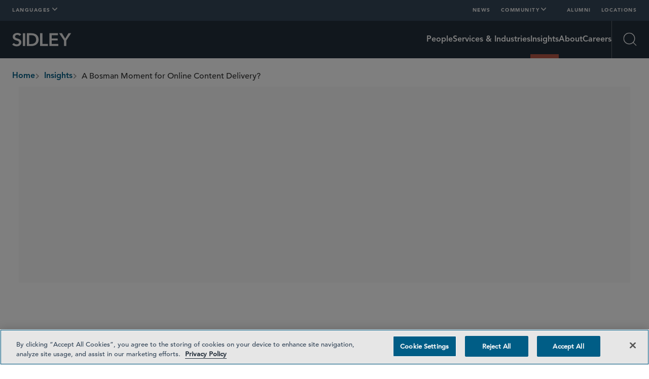

--- FILE ---
content_type: text/html; charset=utf-8
request_url: https://www.sidley.com/en/insights/publications/2011/06/a-bosman-moment-for-online-content-delivery
body_size: 32348
content:
<!DOCTYPE html><html lang="en"><head><link rel="preconnect" href="https://cdn.fonts.net"/><link href="https://cdn.fonts.net/kit/af48af29-20fa-4484-9f9a-518cce640df3/af48af29-20fa-4484-9f9a-518cce640df3.css" rel="stylesheet"/><script id="windows-device-zoom">(()=>{if(!window.navigator.userAgent.includes("Windows"))return;let e=document.documentElement;e.classList.add("windows-device-zoom");let t=1;(()=>{let a=Math.max((window.devicePixelRatio+1)/2,1);a!==t&&(e.style.setProperty("--windows-device-zoom-amount",a.toFixed(4)),t=a)})()})();</script><script id="navigate-to-single-slash-url">
              (function () {
                const { pathname, href } = window.location;
                if (pathname.startsWith("//")) {
                  window.location.href = href.replace(pathname, pathname.replace(/^\/{2,}/, "/"));
                }
              })();
            </script><script>history.scrollRestoration = "manual"</script><meta charSet="utf-8"/><meta http-equiv="X-UA-Compatible" content="IE=edge"/><meta name="viewport" content="width=device-width, initial-scale=1"/><meta name="facebook-domain-verification" content="lc00ncyp9ydcelxe8s4w4110x62xg6"/><link rel="icon" href="/favicon.ico" type="image/x-icon"/><title>A Bosman Moment for Online Content Delivery? | Insights | Sidley Austin LLP</title><meta name="title" content="A Bosman Moment for Online Content Delivery? | Insights | Sidley Austin LLP"/><meta name="description" content=""/><meta name="keywords" content=""/><meta name="sectiontitle" content="Insights"/><meta name="pagetitle" content="A Bosman Moment for Online Content Delivery?"/><meta property="og:url" content="https://www.sidley.com/en/insights/publications/2011/06/a-bosman-moment-for-online-content-delivery"/><meta property="og:type" content="website"/><meta property="og:title" content="A Bosman Moment for Online Content Delivery? | Insights | Sidley Austin LLP"/><meta property="og:description"/><meta name="twitter:card" content="summary"/><meta name="twitter:site" content=""/><meta name="twitter:title" content="A Bosman Moment for Online Content Delivery? | Insights | Sidley Austin LLP"/><meta name="twitter:description"/><link rel="canonical" href="https://www.sidley.com/en/insights/publications/2011/06/a-bosman-moment-for-online-content-delivery"/><link rel="alternate" hrefLang="en" href="https://www.sidley.com/en/insights/publications/2011/06/a-bosman-moment-for-online-content-delivery"/><link rel="alternate" hrefLang="ja" href="https://www.sidley.com/ja/insights/publications/2011/06/a-bosman-moment-for-online-content-delivery"/><link rel="alternate" hrefLang="zh-Hans" href="https://www.sidley.com/zh-hans/insights/publications/2011/06/a-bosman-moment-for-online-content-delivery"/><link rel="alternate" hrefLang="x-default" href="https://www.sidley.com/en/insights/publications/2011/06/a-bosman-moment-for-online-content-delivery"/><script type="application/ld+json">{"@context":"https://schema.org","@type":"Article","mainEntityOfPage":{"@type":"webPage","@id":"https://www.sidley.com/en/insights/publications/2011/06/a-bosman-moment-for-online-content-delivery"},"headline":"A Bosman Moment for Online Content Delivery?","author":{"@type":"Person","name":"Ken Daly"},"publisher":{"@type":"Organization","logo":{"@type":"ImageObject","url":"https://www.sidley.com/-/media/images/logo/sidley-logo-white.svg?rev=37d47eaad4f843ce8e6de37431740847"}},"datePublished":"2025-11-24T21:18:17.0000000Z","dateModified":"2025-11-24T21:18:18.0000000Z"}</script><meta name="robots" content="index,follow"/><link rel="preload" href="/-/jssmedia/images/logo/sidley-logo-white.svg?iar=0&amp;rev=37d47eaad4f843ce8e6de37431740847&amp;hash=ED7EE9A724F5E8E96DB7B045443F7E8F" as="image" fetchpriority="high"/><link rel="preload" href="/-/jssmedia/images/logo/sidley.svg?iar=0&amp;rev=452882c21df04985b454e4f39f141e68&amp;hash=45678C18D96E37DD378D7F682BF01EE0" as="image" fetchpriority="high"/><meta name="next-head-count" content="33"/><script id="google-tag-manager" data-nscript="beforeInteractive">(function (w, d, s, l, i) { w[l] = w[l] || []; w[l].push({ 'gtm.start': new Date().getTime(), event: 'gtm.js' }); var f = d.getElementsByTagName(s)[0], j = d.createElement(s), dl = l != 'dataLayer' ? '&l=' + l : ''; j.async = true; j.src = 'https://www.googletagmanager.com/gtm.js?id=' + i + dl; f.parentNode.insertBefore(j, f); })(window, document, 'script', 'dataLayer', 'GTM-KKQHWNC');</script><link rel="preload" href="/_next/static/css/f9784673d602a054.css" as="style"/><link rel="stylesheet" href="/_next/static/css/f9784673d602a054.css" data-n-g=""/><noscript data-n-css=""></noscript><script defer="" nomodule="" src="/_next/static/chunks/polyfills-42372ed130431b0a.js"></script><script src="https://cdn.cookielaw.org/consent/0198e705-c1dd-7b6e-a0ae-6d2e72948beb/OtAutoBlock.js" type="text/javascript" defer="" data-nscript="beforeInteractive"></script><script src="https://cdn.cookielaw.org/scripttemplates/otSDKStub.js" type="text/javascript" data-domain-script="0198e705-c1dd-7b6e-a0ae-6d2e72948beb" defer="" data-nscript="beforeInteractive"></script><script id="lead-forensics" src="https://secure.tent0mown.com/js/264306.js" defer="" data-nscript="beforeInteractive"></script><script src="/_next/static/chunks/webpack-97a5e64d5f17ccff.js" defer=""></script><script src="/_next/static/chunks/framework-e50727edcc3f8dd1.js" defer=""></script><script src="/_next/static/chunks/main-f496bafe98739ea5.js" defer=""></script><script src="/_next/static/chunks/pages/_app-187698103d280135.js" defer=""></script><script src="/_next/static/chunks/pages/%5B%5B...path%5D%5D-362f80343b800b77.js" defer=""></script><script src="/_next/static/1767888336769/_buildManifest.js" defer=""></script><script src="/_next/static/1767888336769/_ssgManifest.js" defer=""></script></head><body><div id="__next"><div data-item-language="en"><noscript><img alt="" src="https://secure.harm6stop.com/264306.png" style="display:none"/></noscript><div class="DefaultTemplate_main__wplH_"><!--$--><!--/$--><!--$--><!--/$--><header><!--$--><div class="StopIndex_main__K_hxo"><!-- stopindex --></div><a href="#main" class="NavigationHeader_skip-link__WDztc">Skip to main content</a><nav class="NavigationHeader_main__aEAC0"><div class="NavigationHeader_wrapper__ULyFs navigation-wrapper"><div class="DesktopTopRow_main__4571u container-12"><div class="LinksPopover_main__ZUfoG DesktopTopRow_languages__lDZoK"><button data-scope="popover" data-part="trigger" type="button" id="popover::Raml3m::trigger" aria-haspopup="dialog" aria-expanded="false" data-state="closed" aria-controls="popover::Raml3m::content" class="LinksPopover_trigger__G65LJ"><span>Languages</span><div data-scope="popover" data-part="indicator" data-state="closed" class="LinksPopover_indicator__TTdv9"><svg xmlns="http://www.w3.org/2000/svg" fill="none" aria-hidden="true" viewBox="0 0 12 8" class="LinksPopover_icon__qSol7"><path stroke="currentColor" stroke-linecap="round" stroke-width="2" d="m1 1 5 5 5-5"></path></svg></div></button><div class="LinksPopover_dropdown__0O3GX" data-scope="popover" data-part="content" id="popover::Raml3m::content" tabindex="-1" role="dialog" hidden="" data-state="closed" aria-labelledby="popover::Raml3m::title" aria-describedby="popover::Raml3m::desc"><ul class="LinksPopover_list__qAmhQ"><li style="--animation-order:0" class="LinksPopover_item__LkxbU"><a class="LinksPopover_link__kkX7O" href="/en/insights/publications/2011/06/a-bosman-moment-for-online-content-delivery"><span>English</span></a></li><li style="--animation-order:1" class="LinksPopover_item__LkxbU"><a class="LinksPopover_link__kkX7O" href="/ja/insights/publications/2011/06/a-bosman-moment-for-online-content-delivery"><span>日本語</span></a></li><li style="--animation-order:2" class="LinksPopover_item__LkxbU"><a class="LinksPopover_link__kkX7O" href="/zh-hans/insights/publications/2011/06/a-bosman-moment-for-online-content-delivery"><span>中文</span></a></li></ul></div></div><ul class="DesktopTopRow_links__C266K"><li><a title="" class="DesktopTopRow_link___HtJB" href="/en/newslanding"><span>News</span></a></li><li><div class="LinksPopover_main__ZUfoG DesktopTopRow_dropdown__fuQZI"><button data-scope="popover" data-part="trigger" type="button" id="popover::R2iml3m::trigger" aria-haspopup="dialog" aria-expanded="false" data-state="closed" aria-controls="popover::R2iml3m::content" class="LinksPopover_trigger__G65LJ"><span>Community</span><div data-scope="popover" data-part="indicator" data-state="closed" class="LinksPopover_indicator__TTdv9"><svg xmlns="http://www.w3.org/2000/svg" fill="none" aria-hidden="true" viewBox="0 0 12 8" class="LinksPopover_icon__qSol7"><path stroke="currentColor" stroke-linecap="round" stroke-width="2" d="m1 1 5 5 5-5"></path></svg></div></button><div class="LinksPopover_dropdown__0O3GX" data-scope="popover" data-part="content" id="popover::R2iml3m::content" tabindex="-1" role="dialog" hidden="" data-state="closed" aria-labelledby="popover::R2iml3m::title" aria-describedby="popover::R2iml3m::desc"><ul class="LinksPopover_list__qAmhQ"><li style="--animation-order:0" class="LinksPopover_item__LkxbU"><a title="" target="" class="LinksPopover_link__kkX7O" href="/en/inclusion"><span>Inclusion</span></a></li><li style="--animation-order:1" class="LinksPopover_item__LkxbU"><a title="" target="" class="LinksPopover_link__kkX7O" href="/en/probonolanding"><span>Pro Bono</span></a></li><li style="--animation-order:2" class="LinksPopover_item__LkxbU"><a title="" target="" class="LinksPopover_link__kkX7O" href="/en/social-responsibility"><span>Social Responsibility</span></a></li><li style="--animation-order:3" class="LinksPopover_item__LkxbU"><a title="" target="" class="LinksPopover_link__kkX7O" href="/en/sustainability"><span>Sustainability</span></a></li></ul></div></div></li><li><a title="" target="" class="DesktopTopRow_link___HtJB" href="/en/alumni"><span>Alumni</span></a></li><li><a title="" target="" class="DesktopTopRow_link___HtJB" href="/en/locations/offices"><span>Locations</span></a></li></ul></div><div class="NavigationHeader_bottom__vA7X0"><div class="NavigationHeader_left__UqKuC"><div class="MobileMenu_main__phs7y"><button data-scope="popover" data-part="trigger" type="button" id="popover::R1cml3m::trigger" aria-haspopup="dialog" aria-expanded="false" data-state="closed" aria-controls="popover::R1cml3m::content" class="MobileMenu_trigger__8mBBa"><div class="MenuIcon_main__jWDcx MenuIcon_closed__1w_Tn"><div class="MenuIcon_top__ODQ0T"></div><div class="MenuIcon_bottom__3GC1Q"></div><span class="visually-hidden">Open Menu</span></div></button><div data-scope="popover" data-part="content" id="popover::R1cml3m::content" tabindex="-1" role="dialog" hidden="" data-state="closed" aria-labelledby="popover::R1cml3m::title" aria-describedby="popover::R1cml3m::desc" class="MobileMenu_content__GvTqN"><div class="MobileMenu_wrapper__wcyuG"><ul class="MobileMenu_primary__QWDSg"><li><a title="" target="" class="MobileMenu_primary-link___n1cL" href="/en/people"><span>People</span></a></li><li><a title="" target="" class="MobileMenu_primary-link___n1cL" href="/en/services"><span>Services & Industries</span></a></li><li><a title="" target="" class="MobileMenu_primary-link___n1cL" href="/en/insights"><span>Insights</span></a></li><li><a title="" target="" class="MobileMenu_primary-link___n1cL" href="/en/about-sidley"><span>About</span></a></li><li><a title="" target="" class="MobileMenu_primary-link___n1cL" href="/en/careers"><span>Careers</span></a></li></ul><ul class="MobileMenu_secondary__cohQt"><li><a title="" class="MobileMenu_secondary-link__OWnXi" href="/en/newslanding"><span>News</span></a></li><li><div data-scope="collapsible" data-part="root" data-state="closed" id="collapsible::R19lcml3m:"><button data-scope="collapsible" data-part="trigger" id="collapsible::R19lcml3m::trigger" type="button" data-state="closed" aria-controls="collapsible::R19lcml3m::content" aria-expanded="false" class="MobileMenuDropdown_trigger___vc7_"><span>Community</span><svg xmlns="http://www.w3.org/2000/svg" fill="none" aria-hidden="true" viewBox="0 0 12 8" class="MobileMenuDropdown_icon__p63Fd"><path stroke="currentColor" stroke-linecap="round" stroke-width="2" d="m1 1 5 5 5-5"></path></svg></button><div data-scope="collapsible" data-part="content" data-state="closed" id="collapsible::R19lcml3m::content" hidden="" style="--height:0px;--width:0px" class="MobileMenuDropdown_content__egGkn"><ul class="MobileMenuDropdown_links__8LZig"><li><a title="" target="" class="MobileMenuDropdown_link__bMOuW" href="/en/inclusion"><span>Inclusion</span></a></li><li><a title="" target="" class="MobileMenuDropdown_link__bMOuW" href="/en/probonolanding"><span>Pro Bono</span></a></li><li><a title="" target="" class="MobileMenuDropdown_link__bMOuW" href="/en/social-responsibility"><span>Social Responsibility</span></a></li><li><a title="" target="" class="MobileMenuDropdown_link__bMOuW" href="/en/sustainability"><span>Sustainability</span></a></li></ul></div></div></li><li><a title="" target="" class="MobileMenu_secondary-link__OWnXi" href="/en/alumni"><span>Alumni</span></a></li><li><a title="" target="" class="MobileMenu_secondary-link__OWnXi" href="/en/locations/offices"><span>Locations</span></a></li></ul><div class="LinksPopover_main__ZUfoG MobileMenu_languages__nAhlT"><button data-scope="popover" data-part="trigger" type="button" id="popover::Rdlcml3m::trigger" aria-haspopup="dialog" aria-expanded="false" data-state="closed" aria-controls="popover::Rdlcml3m::content" class="LinksPopover_trigger__G65LJ"><svg xmlns="http://www.w3.org/2000/svg" fill="none" viewBox="0 0 12 13" class="MobileMenu_language-icon__XzV4Y"><path fill="currentColor" d="M11.65 8.008a6.02 6.02 0 0 0-.005-3.975v-.024a5.996 5.996 0 0 0-11.297 0l-.006.03a5.95 5.95 0 0 0 0 3.975c0 .012.006.018.006.024a5.996 5.996 0 0 0 11.297.006q0-.018.006-.036M5.99 11.3c-.863-.81-1.505-1.9-1.852-3.118h3.705c-.348 1.217-.99 2.309-1.853 3.118M4.012 7.702a7.9 7.9 0 0 1 0-3.358h3.957a7.9 7.9 0 0 1 0 3.358zM.474 6.023a5.4 5.4 0 0 1 .264-1.679H3.52a8.5 8.5 0 0 0 0 3.358H.738a5.4 5.4 0 0 1-.264-1.679M5.99.747c.864.81 1.505 1.9 1.853 3.118H4.138c.347-1.217.989-2.309 1.852-3.118m2.47 3.597h2.783a5.48 5.48 0 0 1 0 3.358H8.461a8.5 8.5 0 0 0 0-3.358m2.61-.48H8.352A7.4 7.4 0 0 0 6.458.525a5.53 5.53 0 0 1 4.611 3.34M5.528.525a7.34 7.34 0 0 0-1.901 3.34H.912A5.53 5.53 0 0 1 5.529.525M.912 8.183h2.716c.342 1.29.995 2.447 1.9 3.34a5.53 5.53 0 0 1-4.616-3.34m5.546 3.34c.9-.893 1.553-2.05 1.895-3.34h2.716a5.53 5.53 0 0 1-4.61 3.34"></path></svg><div data-scope="popover" data-part="indicator" data-state="closed" class="LinksPopover_indicator__TTdv9"><svg xmlns="http://www.w3.org/2000/svg" fill="none" aria-hidden="true" viewBox="0 0 12 8" class="LinksPopover_icon__qSol7"><path stroke="currentColor" stroke-linecap="round" stroke-width="2" d="m1 1 5 5 5-5"></path></svg></div></button><div class="LinksPopover_dropdown__0O3GX" data-scope="popover" data-part="content" id="popover::Rdlcml3m::content" tabindex="-1" role="dialog" hidden="" data-state="closed" aria-labelledby="popover::Rdlcml3m::title" aria-describedby="popover::Rdlcml3m::desc"><ul class="LinksPopover_list__qAmhQ"><li style="--animation-order:0" class="LinksPopover_item__LkxbU"><a class="LinksPopover_link__kkX7O" href="/en/insights/publications/2011/06/a-bosman-moment-for-online-content-delivery"><span>English</span></a></li><li style="--animation-order:1" class="LinksPopover_item__LkxbU"><a class="LinksPopover_link__kkX7O" href="/ja/insights/publications/2011/06/a-bosman-moment-for-online-content-delivery"><span>日本語</span></a></li><li style="--animation-order:2" class="LinksPopover_item__LkxbU"><a class="LinksPopover_link__kkX7O" href="/zh-hans/insights/publications/2011/06/a-bosman-moment-for-online-content-delivery"><span>中文</span></a></li></ul></div></div></div><button data-scope="popover" data-part="close-trigger" id="popover::R1cml3m::close" type="button" aria-label="Close Menu" class="MobileMenu_close__8XC6v"></button></div></div><a class="NavigationHeader_logo-container__EzK_c" aria-label="Sidley Homepage" href="/en"><div class="ImageInContainer_main__dljMK NavigationHeader_logo__bT42x"><img alt="Sidley" fetchpriority="high" decoding="async" data-nimg="fill" class="Image_main__gT4aM" style="position:absolute;height:100%;width:100%;left:0;top:0;right:0;bottom:0;color:transparent" src="/-/jssmedia/images/logo/sidley-logo-white.svg?iar=0&amp;rev=37d47eaad4f843ce8e6de37431740847&amp;hash=ED7EE9A724F5E8E96DB7B045443F7E8F"/></div></a><div class="ImageInContainer_main__dljMK NavigationHeader_printLogo__DD4KD"><img alt="" fetchpriority="high" decoding="async" data-nimg="fill" class="Image_main__gT4aM" style="position:absolute;height:100%;width:100%;left:0;top:0;right:0;bottom:0;color:transparent" src="/-/jssmedia/images/logo/sidley.svg?iar=0&amp;rev=452882c21df04985b454e4f39f141e68&amp;hash=45678C18D96E37DD378D7F682BF01EE0"/></div></div><div class="NavigationHeader_right__u_eHX"><ul class="NavigationHeader_links__5JBmw"><li><a title="" target="" class="NavigationHeader_link__u1XJj" href="/en/people"><span>People</span></a></li><li><a title="" target="" class="NavigationHeader_link__u1XJj" href="/en/services"><span>Services & Industries</span></a></li><li><a title="" target="" class="NavigationHeader_link__u1XJj NavigationHeader_link--active__xDSrI" href="/en/insights"><span>Insights</span></a></li><li><a title="" target="" class="NavigationHeader_link__u1XJj" href="/en/about-sidley"><span>About</span></a></li><li><a title="" target="" class="NavigationHeader_link__u1XJj" href="/en/careers"><span>Careers</span></a></li></ul><div class="SearchMenu_main__6YadX"><div><button data-scope="popover" data-part="trigger" type="button" id="popover::R2kml3m::trigger" aria-haspopup="dialog" aria-expanded="false" data-state="closed" aria-controls="popover::R2kml3m::content" class="SearchMenu_trigger__q5log"><div class="SearchIcon_main__q5_4_ SearchIcon_closed__FbUfD"><svg xmlns="http://www.w3.org/2000/svg" fill="none" viewBox="0 0 27 27" class="SearchIcon_icon__ubeUq SearchIcon_search__eyRQy" aria-hidden="true"><g stroke="currentColor" stroke-width="1.35"><path d="M22.275 11.475c0 5.965-4.835 10.8-10.8 10.8s-10.8-4.835-10.8-10.8S5.51.675 11.475.675s10.8 4.835 10.8 10.8Z"></path><path stroke-linecap="square" d="m19.12 19.12 5.89 5.89"></path></g></svg><svg xmlns="http://www.w3.org/2000/svg" fill="none" viewBox="0 0 14 13" class="SearchIcon_icon__ubeUq SearchIcon_close___Uw0A" aria-hidden="true"><path stroke="currentColor" stroke-width="1.148" d="M.837.411 13.015 12.59M13.015.411.837 12.59"></path></svg><span class="visually-hidden">Open Search</span></div></button><div data-scope="popover" data-part="content" id="popover::R2kml3m::content" tabindex="-1" role="dialog" hidden="" data-state="closed" aria-labelledby="popover::R2kml3m::title" aria-describedby="popover::R2kml3m::desc" class="SearchMenu_content__ezviN"><div class="SearchMenu_wrapper__FoTcs container-10"><h2 class="SearchMenu_header__RGiK5">Explore Sidley</h2></div><button data-scope="popover" data-part="close-trigger" id="popover::R2kml3m::close" type="button" aria-label="Close Search" class="SearchMenu_close__Uub1e"></button></div></div></div></div><div class="NavOverlayArticleDetail_main___ueRE NavigationHeader_nav-overlay--hidden__E0vmy NavigationHeader_nav-overlay--initial-state__T1tys"><div class="NavOverlayArticleDetail_content__3Ja5p"><div class="NavOverlayArticleDetail_wrapper__7Sd1R"><div class="NavOverlayArticleDetail_titleWrapper__WHoNM"><span class="NavOverlayArticleDetail_title___i5aj">A Bosman Moment for Online Content Delivery?</span></div><div class="ShareMenu_main__n_TXB NavOverlayArticleDetail_share__u1H6W"><button data-scope="popover" data-part="trigger" type="button" id="popover::R2sml3m::trigger" aria-haspopup="dialog" aria-expanded="false" data-state="closed" aria-controls="popover::R2sml3m::content" class="ShareMenu_trigger__Kqk_g"><span class="ShareMenu_header__GyJK1">Share</span><div data-scope="popover" data-part="indicator" data-state="closed" class="ShareMenu_indicator__CErFW"><svg xmlns="http://www.w3.org/2000/svg" fill="none" aria-hidden="true" viewBox="0 0 12 8" class="ShareMenu_chevron-icon__9gJSu"><path stroke="currentColor" stroke-linecap="round" stroke-width="2" d="m1 1 5 5 5-5"></path></svg></div></button><div id="popover::R2sml3m::popper" data-scope="popover" data-part="positioner" style="position:absolute;isolation:isolate;min-width:max-content;top:0px;left:0px;transform:translate3d(0, -100vh, 0);z-index:var(--z-index)" class="ShareMenu_positioner__wxlKB"><ul class="ShareMenu_platforms__omaL0" data-scope="popover" data-part="content" id="popover::R2sml3m::content" tabindex="-1" role="dialog" hidden="" data-state="closed" aria-labelledby="popover::R2sml3m::title" aria-describedby="popover::R2sml3m::desc"><li><a href="https://twitter.com/intent/tweet?url=https://www.sidley.com/en/insights/publications/2011/06/a-bosman-moment-for-online-content-delivery" target="_blank" class="ShareMenu_button__sB6uQ" rel="noreferrer" aria-label="Twitter"><svg xmlns="http://www.w3.org/2000/svg" viewBox="0 0 18 16" class="SocialIcons_main__hOFCs ShareMenu_platform-icon__Af5PO" alt="Twitter"><path fill="currentColor" d="M14.389 0h2.606L11.3 6.354 18 15h-5.246L8.645 9.756 3.945 15h-2.61l6.092-6.796L1 0h5.379l3.714 4.793zm-.915 13.477h1.444L5.594 1.443h-1.55z"></path></svg></a></li><li><a href="https://www.linkedin.com/shareArticle?mini=true&amp;url=https://www.sidley.com/en/insights/publications/2011/06/a-bosman-moment-for-online-content-delivery" target="_blank" class="ShareMenu_button__sB6uQ" rel="noreferrer" aria-label="LinkedIn"><svg xmlns="http://www.w3.org/2000/svg" viewBox="0 0 21 20" class="SocialIcons_main__hOFCs ShareMenu_platform-icon__Af5PO" alt="LinkedIn"><g clip-path="url(#linkedin_svg__a)"><path fill="currentColor" fill-rule="evenodd" d="M3.919 3.843A2.25 2.25 0 1 0 .737.659a2.25 2.25 0 0 0 3.182 3.184M.079 6h4.5v13.5h-4.5zm7.5 0h4.15v2.127h.06C12.365 7.09 13.778 6 15.885 6c4.381 0 5.191 2.727 5.191 6.274V19.5H16.75v-6.404c0-1.527-.032-3.494-2.25-3.494-2.253 0-2.598 1.664-2.598 3.382V19.5H7.578z" clip-rule="evenodd"></path></g><defs><clipPath id="linkedin_svg__a"><path fill="currentColor" d="M0 0h21v20H0z"></path></clipPath></defs></svg></a></li><li><a href="mailto:?subject=A Bosman Moment for Online Content Delivery?&amp;body=https://www.sidley.com/en/insights/publications/2011/06/a-bosman-moment-for-online-content-delivery" target="_blank" class="ShareMenu_button__sB6uQ" rel="noreferrer" aria-label="Mail"><svg xmlns="http://www.w3.org/2000/svg" fill="none" viewBox="0 0 19 12" class="SocialIcons_main__hOFCs ShareMenu_platform-icon__Af5PO" alt="Mail"><path stroke="currentColor" stroke-linecap="round" stroke-linejoin="round" d="m11.214 5.715 5.714-4.285M2.14 1.457l12.756 8.2"></path><rect width="16.857" height="10.662" x="1" y="0.5" stroke="currentColor" rx="2.5"></rect></svg></a></li><li><a href="https://www.facebook.com/sharer/sharer.php?u=https://www.sidley.com/en/insights/publications/2011/06/a-bosman-moment-for-online-content-delivery" target="_blank" class="ShareMenu_button__sB6uQ" rel="noreferrer" aria-label="Facebook"><svg xmlns="http://www.w3.org/2000/svg" viewBox="0 0 14 25" class="SocialIcons_main__hOFCs ShareMenu_platform-icon__Af5PO" alt="Facebook"><path fill="currentColor" fill-rule="evenodd" d="M9.095 25V13.75h3.643l.595-5H9.095V6.315c0-1.288.035-2.565 1.954-2.565h1.944V.175c0-.054-1.67-.175-3.359-.175-3.527 0-5.736 2.071-5.736 5.875V8.75H0v5h3.898V25z" clip-rule="evenodd"></path></svg></a></li><li><div class="BasicContentFollowLinks_wrapper__M4zys"><button data-scope="popover" data-part="trigger" type="button" id="popover::R2msml3m::trigger" aria-haspopup="dialog" aria-expanded="false" data-state="closed" aria-controls="popover::R2msml3m::content" class="LinksPopover_trigger__G65LJ BasicContentFollowLinks_trigger__s8AaY BasicContentFollowLinks_triggerSmall__Cprw5" aria-label="Click PDF Options"><span class="ShareMenu_button__sB6uQ"><svg xmlns="http://www.w3.org/2000/svg" fill="none" viewBox="0 0 20 20" class="SocialIcons_main__hOFCs ShareMenu_platform-icon__Af5PO" alt="PDF"><path fill="currentColor" d="M18 0H6C4.9 0 4 .9 4 2v12c0 1.1.9 2 2 2h12c1.1 0 2-.9 2-2V2c0-1.1-.9-2-2-2M9.5 7.5C9.5 8.33 8.83 9 8 9H7v2H5.5V5H8c.83 0 1.5.67 1.5 1.5zm5 2c0 .83-.67 1.5-1.5 1.5h-2.5V5H13c.83 0 1.5.67 1.5 1.5zm4-3H17v1h1.5V9H17v2h-1.5V5h3zM7 7.5h1v-1H7zM2 4H0v14c0 1.1.9 2 2 2h14v-2H2zm10 5.5h1v-3h-1z"></path></svg></span><div data-scope="popover" data-part="indicator" data-state="closed" class="LinksPopover_indicator__TTdv9"><svg xmlns="http://www.w3.org/2000/svg" fill="none" aria-hidden="true" viewBox="0 0 12 8" class="LinksPopover_icon__qSol7"><path stroke="currentColor" stroke-linecap="round" stroke-width="2" d="m1 1 5 5 5-5"></path></svg></div></button><div id="popover::R2msml3m::popper" data-scope="popover" data-part="positioner" style="position:absolute;isolation:isolate;min-width:max-content;top:0px;left:0px;transform:translate3d(0, -100vh, 0);z-index:1"><div data-scope="popover" data-part="content" id="popover::R2msml3m::content" tabindex="-1" role="dialog" hidden="" data-state="closed" aria-labelledby="popover::R2msml3m::title" aria-describedby="popover::R2msml3m::desc"><div class="ShareMenu_dropdown__Ipaou LinksPopover_dropdown__0O3GX LinksPopover_dropdown--share__DeCyz"><ul class="LinksPopover_list__qAmhQ"><li class="LinksPopover_item__LkxbU"><a href="https://1npdf11.onenorth.com/pdfrenderer.svc/v1/abcpdf11/GetRenderedPdfByUrl/a-bosman-moment-for-online-content-delivery.pdf?url=https%3A%2F%2Fwww.sidley.com%2Fen%2Fpdf%2Finsights%2Fpublications%2F2011%2F06%2Fa-bosman-moment-for-online-content-delivery%3Flettersize%3Dletter" class="LinksPopover_link__kkX7O LinksPopover_link--medium__hQzzV" target="_blank">PDF letter</a></li><li class="LinksPopover_item__LkxbU"><a href="https://1npdf11.onenorth.com/pdfrenderer.svc/v1/abcpdf11/GetRenderedPdfByUrl/a-bosman-moment-for-online-content-delivery.pdf?url=https%3A%2F%2Fwww.sidley.com%2Fen%2Fpdf%2Finsights%2Fpublications%2F2011%2F06%2Fa-bosman-moment-for-online-content-delivery%3Flettersize%3Da4" class="LinksPopover_link__kkX7O LinksPopover_link--medium__hQzzV" target="_blank">PDF A4</a></li></ul></div></div></div></div></li></ul></div></div></div></div></div></div></div><div class="NavigationHeader_spacer__y_Q1v"></div></nav><div class="StartIndex_main__4RMv5"><!-- startindex --></div><!--/$--><!--$--><nav class="NavigationBreadcrumbs_wrapper__AyipM container-12 NavigationBreadcrumbs_theme--dark-text___rnJ3" role="navigation"><div class="StopIndex_main__K_hxo"><!-- stopindex --></div><ul class="NavigationBreadcrumbs_main__rQouS" aria-label="breadcrumbs" aria-labelledby="breadcrumbs-label"><li id="breadcrumbs-label">breadcrumbs</li><li class="NavigationBreadcrumbs_item__bQxol"><a class="NavigationBreadcrumbs_link__X5Dlw" href="/en"><span>Home</span></a><svg xmlns="http://www.w3.org/2000/svg" fill="none" aria-hidden="true" viewBox="0 0 12 8" class="NavigationBreadcrumbs_chevron__hZyJ8"><path stroke="currentColor" stroke-linecap="round" stroke-width="2" d="m1 1 5 5 5-5"></path></svg></li><li class="NavigationBreadcrumbs_item__bQxol"><a class="NavigationBreadcrumbs_link__X5Dlw" href="/en/insights"><span>Insights</span></a><svg xmlns="http://www.w3.org/2000/svg" fill="none" aria-hidden="true" viewBox="0 0 12 8" class="NavigationBreadcrumbs_chevron__hZyJ8"><path stroke="currentColor" stroke-linecap="round" stroke-width="2" d="m1 1 5 5 5-5"></path></svg></li><li class="NavigationBreadcrumbs_item__bQxol"><span class="NavigationBreadcrumbs_text__3NTIj">A Bosman Moment for Online Content Delivery?</span></li></ul><div class="StartIndex_main__4RMv5"><!-- startindex --></div></nav><!--/$--></header><main class="DefaultTemplate_content__OZCMy" id="main"><!--$--><div id="InsightsInsightHeader" class="InsightsInsightHeader_main__LWrVu spacer"><div class="ImageBannerPageHeader_wrapper__sKZV_"><div class="PerpetualSpin_main__LMfAF ImageBannerPageHeader_background-icon__jm3hB"><div class="PerpetualSpin_offset-container__L0zZj"><div class="PerpetualSpin_wrapper__PD8zT"><svg xmlns="http://www.w3.org/2000/svg" id="perpetual_svg__Layer_1" width="100%" viewBox="0 0 432 432" class="PerpetualSpin_icon__AHbsv"><defs><style>.perpetual_svg__cls-1{fill:none;stroke-miterlimit:10;stroke-width:1.5px}</style></defs><path d="M373.03 150.96c-9.12-22-6.04-52.79-22.62-69.37s-47.37-13.5-69.37-22.62c-21.22-8.8-40.63-33.05-65.04-33.05s-43.82 24.25-65.04 33.05c-22 9.12-52.79 6.04-69.37 22.62s-13.5 47.37-22.62 69.37c-8.8 21.22-33.05 40.63-33.05 65.04s24.25 43.82 33.05 65.04c9.12 22 6.04 52.79 22.62 69.37s47.37 13.5 69.37 22.62c21.22 8.8 40.63 33.05 65.04 33.05s43.82-24.25 65.04-33.05c22-9.12 52.79-6.04 69.37-22.62s13.5-47.37 22.62-69.37c8.8-21.22 33.05-40.63 33.05-65.04s-24.25-43.82-33.05-65.04Zm-13.24 134.65c-9.73 20.07-8.68 48.97-25.19 63.67-16.51 14.69-45.09 10.29-66.15 17.62-20.44 7.11-40.02 28.54-62.82 27.21s-39.75-24.88-59.23-34.31c-20.07-9.72-48.97-8.68-63.67-25.19-14.69-16.51-10.29-45.09-17.62-66.15-7.11-20.44-28.54-40.02-27.21-62.82s24.88-39.75 34.32-59.23c9.72-20.07 8.68-48.97 25.19-63.67 16.51-14.69 45.09-10.29 66.15-17.62 20.44-7.11 40.02-28.54 62.82-27.21s39.75 24.88 59.23 34.31c20.07 9.72 48.97 8.68 63.67 25.19 14.69 16.51 10.29 45.09 17.62 66.15 7.11 20.44 28.54 40.02 27.21 62.82s-24.88 39.75-34.31 59.23Z" class="perpetual_svg__cls-1" style="stroke:currentColor"></path><path d="M366.9 163.55c-7.33-21.06-2.93-49.65-17.62-66.15-14.69-16.51-43.6-15.46-63.67-25.19-19.48-9.44-36.43-32.99-59.23-34.31-22.8-1.33-42.38 20.09-62.82 27.21-21.06 7.33-49.65 2.93-66.15 17.62-16.51 14.69-15.46 43.6-25.19 63.67-9.44 19.48-32.99 36.43-34.32 59.23s20.09 42.38 27.21 62.82c7.33 21.06 2.93 49.65 17.62 66.15 14.69 16.51 43.6 15.46 63.67 25.19 19.48 9.44 36.43 32.99 59.23 34.31 22.8 1.33 42.38-20.09 62.82-27.21 21.06-7.33 49.65-2.93 66.15-17.62 16.51-14.69 15.46-43.6 25.19-63.67 9.44-19.48 32.99-36.43 34.31-59.23 1.33-22.8-20.09-42.38-27.21-62.82Zm14.55 74.14c-2.77 21.12-25.65 35.44-35.81 53.05-10.4 18.02-11.52 44.93-27.99 57.58s-42.75 6.8-62.84 12.19c-19.63 5.28-39.38 23.7-60.5 20.92s-35.44-25.65-53.05-35.81c-18.02-10.4-44.93-11.52-57.58-27.99s-6.8-42.75-12.19-62.84c-5.28-19.63-23.7-39.38-20.92-60.5 2.77-21.12 25.65-35.44 35.81-53.05 10.4-18.02 11.52-44.93 27.99-57.58s42.75-6.8 62.84-12.19c19.63-5.28 39.38-23.7 60.5-20.92 21.12 2.77 35.44 25.65 53.05 35.81 18.02 10.4 44.93 11.52 57.58 27.99s6.8 42.75 12.19 62.84c5.28 19.63 23.7 39.38 20.92 60.5Z" class="perpetual_svg__cls-1" style="stroke:currentColor"></path><path d="M348.33 114.35c-12.65-16.47-39.57-17.59-57.58-27.99-17.61-10.16-31.93-33.04-53.05-35.81s-40.87 15.65-60.5 20.92c-20.09 5.4-46.38-.46-62.84 12.19-16.47 12.65-17.59 39.57-27.99 57.58-10.16 17.61-33.04 31.93-35.81 53.05s15.65 40.87 20.92 60.5c5.4 20.09-.46 46.38 12.19 62.84 12.65 16.47 39.57 17.59 57.58 27.99 17.61 10.16 31.93 33.04 53.05 35.81s40.87-15.65 60.5-20.92c20.09-5.4 46.38.46 62.84-12.19 16.47-12.65 17.59-39.57 27.99-57.58 10.16-17.61 33.04-31.93 35.81-53.05s-15.65-40.87-20.92-60.5c-5.4-20.09.46-46.38-12.19-62.84Zm20.76 133.9c-4.11 19.48-26.3 31.33-37.12 47.13-10.99 16.04-14.14 40.98-30.53 51.67s-40.46 3.5-59.58 7.08c-18.82 3.53-38.64 19.06-58.12 14.95s-31.33-26.3-47.13-37.12c-16.04-10.99-40.98-14.14-51.67-30.53s-3.5-40.46-7.08-59.58c-3.53-18.82-19.06-38.64-14.95-58.12s26.3-31.33 37.12-47.13c10.99-16.04 14.14-40.98 30.53-51.67s40.46-3.5 59.58-7.08c18.82-3.53 38.64-19.06 58.12-14.95s31.33 26.3 47.13 37.12c16.04 10.99 40.98 14.14 51.67 30.53s3.5 40.46 7.08 59.58c3.53 18.82 19.06 38.64 14.95 58.12Z" class="perpetual_svg__cls-1" style="stroke:currentColor"></path><path d="M347.06 130.56c-10.69-16.39-35.63-19.53-51.67-30.53-15.8-10.82-27.65-33.01-47.13-37.12s-39.3 11.42-58.12 14.95c-19.11 3.58-43.19-3.61-59.58 7.08s-19.54 35.63-30.53 51.67c-10.82 15.8-33.01 27.65-37.12 47.13s11.42 39.3 14.95 58.12c3.58 19.11-3.61 43.19 7.08 59.58s35.63 19.53 51.67 30.53c15.8 10.82 27.65 33.01 47.13 37.12s39.3-11.42 58.12-14.95c19.11-3.58 43.19 3.61 59.58-7.08s19.54-35.63 30.53-51.67c10.82-15.8 33.01-27.65 37.12-47.13s-11.42-39.3-14.95-58.12c-3.58-19.11 3.61-43.19-7.08-59.58Zm9.27 128.73c-5.49 17.79-27.03 27.11-38.56 41.03-11.61 14.01-16.83 36.89-33.15 45.53-16.33 8.63-38.16.05-56.27 1.75-17.99 1.69-37.85 14.24-55.63 8.75s-27.11-27.03-41.03-38.55c-14.01-11.61-36.89-16.83-45.53-33.15-8.63-16.33-.05-38.16-1.75-56.27-1.69-17.99-14.24-37.85-8.75-55.63 5.49-17.79 27.03-27.11 38.56-41.03 11.61-14.01 16.83-36.89 33.15-45.53 16.33-8.63 38.16-.05 56.27-1.75 17.99-1.69 37.85-14.24 55.63-8.75s27.11 27.03 41.03 38.55c14.01 11.61 36.89 16.83 45.53 33.15 8.63 16.33.05 38.16 1.75 56.27 1.69 17.99 14.24 37.85 8.75 55.63Z" class="perpetual_svg__cls-1" style="stroke:currentColor"></path><path d="M345.84 147.38c-8.63-16.33-31.52-21.54-45.53-33.15-13.91-11.52-23.24-33.07-41.03-38.55s-37.65 7.06-55.63 8.75c-18.12 1.7-39.95-6.89-56.27 1.75-16.33 8.63-21.54 31.52-33.15 45.53-11.52 13.91-33.07 23.24-38.56 41.03s7.06 37.65 8.75 55.63c1.7 18.12-6.89 39.95 1.75 56.27 8.63 16.33 31.52 21.54 45.53 33.15 13.91 11.52 23.24 33.07 41.03 38.55s37.65-7.06 55.63-8.75c18.12-1.7 39.95 6.89 56.27-1.75 16.33-8.63 21.54-31.52 33.15-45.53 11.52-13.91 33.07-23.24 38.56-41.03s-7.06-37.65-8.75-55.63c-1.7-18.12 6.89-39.95-1.75-56.27ZM343.68 272c-3.56 8.11-10.67 13.82-18.45 19.02-3.93 4.21-9.05 7.35-14.55 10.12-1.32.91-2.71 1.75-4.15 2.53-1.22.98-2.38 1.99-3.48 3.04-12.42 11.92-19.94 32.76-36.37 39.17-8.26 3.23-17.34 2.24-26.5.42-5.82.22-11.69-1.18-17.55-3.11-1.68-.29-3.34-.71-5-1.21-1.42-.14-2.83-.24-4.22-.27-17.24-.35-37.3 9.05-53.42 1.98-8.11-3.56-13.82-10.67-19.02-18.45-4.21-3.93-7.35-9.05-10.12-14.55a43 43 0 0 1-2.52-4.14c-.98-1.22-1.99-2.39-3.05-3.48-11.92-12.42-32.76-19.94-39.17-36.37-3.23-8.26-2.24-17.34-.42-26.51-.22-5.82 1.18-11.7 3.12-17.55.29-1.67.71-3.33 1.21-4.98.14-1.42.24-2.84.27-4.23.35-17.24-9.05-37.3-1.98-53.42 3.56-8.11 10.67-13.82 18.45-19.02 3.93-4.21 9.05-7.35 14.55-10.12 1.31-.91 2.7-1.75 4.14-2.52 1.22-.98 2.39-1.99 3.49-3.05 12.42-11.92 19.94-32.76 36.37-39.17 8.26-3.23 17.34-2.24 26.51-.42 5.82-.22 11.69 1.18 17.55 3.11 1.67.29 3.34.71 4.99 1.21 1.42.14 2.83.24 4.22.27 17.24.35 37.3-9.05 53.42-1.98 8.11 3.56 13.82 10.67 19.02 18.45 4.21 3.93 7.35 9.05 10.12 14.55.91 1.32 1.75 2.7 2.52 4.15.98 1.22 1.99 2.39 3.05 3.48 11.92 12.42 32.76 19.94 39.17 36.37 3.23 8.26 2.24 17.34.42 26.5.22 5.82-1.18 11.7-3.12 17.55-.29 1.67-.71 3.33-1.21 4.98-.14 1.42-.24 2.83-.27 4.23-.35 17.24 9.05 37.3 1.98 53.42Z" class="perpetual_svg__cls-1" style="stroke:currentColor"></path><path d="M195.84 334.44c-16.31-2.78-36.47 2.98-50.61-5.91-1.54-.97-2.94-2.08-4.25-3.3 5.2 7.77 10.91 14.89 19.02 18.45 16.12 7.07 36.17-2.34 53.42-1.98 1.39.03 2.8.13 4.22.27-4.23-1.28-8.4-3.13-12.53-5.11-3.12-1.03-6.21-1.89-9.27-2.41Z" class="perpetual_svg__cls-1" style="stroke:currentColor"></path><path d="M117.99 285.49c-9.45-13.34-27.84-23.46-31.6-39.96-.41-1.78-.62-3.56-.68-5.35-1.82 9.17-2.81 18.24.42 26.51 6.42 16.43 27.26 23.95 39.17 36.37 1.05 1.1 2.07 2.27 3.05 3.48-2.03-3.78-3.65-7.94-5.17-12.18-1.57-3.14-3.25-6.15-5.18-8.86Z" class="perpetual_svg__cls-1"></path><path d="M97.56 195.84c2.78-16.31-2.98-36.47 5.91-50.61.97-1.54 2.08-2.94 3.3-4.25-7.78 5.2-14.89 10.91-18.45 19.02-7.07 16.12 2.33 36.17 1.98 53.42-.03 1.4-.13 2.81-.27 4.23 1.28-4.23 3.13-8.39 5.11-12.52 1.03-3.12 1.9-6.22 2.42-9.29ZM314.01 146.51c9.45 13.34 27.84 23.46 31.6 39.96.41 1.78.62 3.56.68 5.35 1.82-9.17 2.81-18.24-.42-26.5-6.42-16.43-27.26-23.95-39.17-36.37-1.05-1.1-2.07-2.27-3.05-3.48 2.03 3.78 3.65 7.94 5.17 12.18 1.57 3.14 3.25 6.15 5.18 8.86ZM285.49 314.01c-13.34 9.45-23.46 27.84-39.96 31.6-1.78.41-3.56.62-5.35.68 9.17 1.82 18.24 2.81 26.5-.42 16.43-6.42 23.95-27.26 36.37-39.17 1.1-1.05 2.26-2.06 3.48-3.04-3.78 2.03-7.94 3.65-12.19 5.17-3.14 1.57-6.14 3.25-8.86 5.18ZM146.51 117.99c13.34-9.45 23.46-27.84 39.96-31.6 1.78-.41 3.56-.62 5.35-.68-9.17-1.82-18.24-2.81-26.51.42-16.43 6.42-23.95 27.26-36.37 39.17-1.1 1.05-2.27 2.07-3.49 3.05 3.78-2.04 7.94-3.66 12.19-5.17 3.14-1.57 6.15-3.25 8.86-5.18ZM341.97 214.36c-1.28 4.23-3.13 8.39-5.11 12.52-1.03 3.12-1.89 6.22-2.42 9.28-2.78 16.31 2.98 36.47-5.91 50.61-.97 1.54-2.08 2.94-3.3 4.25 7.77-5.2 14.89-10.91 18.45-19.02 7.07-16.12-2.33-36.17-1.98-53.42.03-1.39.13-2.8.27-4.23ZM236.16 97.56c16.31 2.78 36.47-2.98 50.61 5.91 1.54.97 2.94 2.08 4.25 3.3-5.2-7.77-10.91-14.89-19.02-18.45-16.12-7.07-36.17 2.34-53.42 1.98-1.39-.03-2.8-.13-4.22-.27 4.23 1.28 8.4 3.13 12.53 5.11 3.12 1.03 6.22 1.89 9.28 2.41ZM121.32 130.86c-5.5 2.77-10.62 5.91-14.55 10.12 3.44-2.3 7.01-4.5 10.45-6.76a32 32 0 0 1 4.1-3.37ZM130.86 310.69c2.77 5.5 5.91 10.62 10.12 14.55-2.3-3.44-4.5-7-6.76-10.45a32 32 0 0 1-3.37-4.1ZM88.82 222.63c-1.94 5.86-3.34 11.73-3.12 17.55.81-4.05 1.77-8.13 2.62-12.16.01-1.81.19-3.61.5-5.4ZM301.14 121.31c-2.77-5.5-5.91-10.62-10.12-14.55 2.3 3.44 4.5 7 6.75 10.45a32 32 0 0 1 3.37 4.1Z" class="perpetual_svg__cls-1" style="stroke:currentColor"></path><path d="M209.36 88.82c-5.85-1.94-11.72-3.33-17.55-3.11 4.05.81 8.12 1.77 12.15 2.61 1.81.01 3.61.19 5.4.5ZM343.18 209.37c1.94-5.86 3.34-11.73 3.12-17.55-.81 4.05-1.77 8.12-2.62 12.15-.01 1.81-.19 3.61-.5 5.4ZM222.64 343.18c5.85 1.93 11.72 3.33 17.55 3.11-4.05-.81-8.12-1.77-12.14-2.61-1.81-.01-3.61-.19-5.4-.5ZM310.69 301.14c5.5-2.77 10.61-5.91 14.55-10.12-3.44 2.3-7 4.5-10.45 6.75a32 32 0 0 1-4.1 3.37Z" class="perpetual_svg__cls-1" style="stroke:currentColor"></path><path d="M334.44 236.16c.52-3.06 1.39-6.16 2.42-9.28-3.26 6.8-6.85 13.5-8.7 20.17-4.3 15.51-1.03 35.33-10.92 47.99-.76.97-1.59 1.88-2.46 2.73 3.45-2.26 7.01-4.46 10.45-6.75 1.22-1.31 2.33-2.71 3.3-4.25 8.9-14.14 3.13-34.3 5.91-50.61ZM236.16 97.56c-3.06-.52-6.16-1.39-9.28-2.41 6.8 3.26 13.49 6.84 20.17 8.69 15.51 4.3 35.33 1.03 47.99 10.92.98.76 1.88 1.59 2.73 2.46-2.26-3.45-4.46-7.01-6.75-10.45a28.6 28.6 0 0 0-4.25-3.3c-14.14-8.9-34.3-3.13-50.61-5.91ZM97.56 195.84c-.52 3.07-1.39 6.16-2.42 9.29 3.26-6.8 6.85-13.5 8.7-20.18 4.3-15.51 1.03-35.33 10.92-47.99.76-.98 1.59-1.88 2.47-2.73-3.45 2.26-7.01 4.46-10.45 6.76a28.6 28.6 0 0 0-3.3 4.25c-8.9 14.14-3.13 34.3-5.91 50.61ZM146.51 117.99c-2.71 1.93-5.72 3.61-8.86 5.18 7.24-2.59 14.73-4.88 21-8.44 13.68-7.75 25.29-24.2 41.65-26.21 1.23-.15 2.45-.21 3.67-.2-4.03-.84-8.1-1.81-12.15-2.61-1.79.07-3.57.28-5.35.68-16.51 3.76-26.63 22.15-39.96 31.6ZM285.49 314.01c2.71-1.92 5.72-3.6 8.86-5.18-7.24 2.59-14.72 4.88-21 8.44-13.68 7.75-25.29 24.2-41.65 26.21-1.23.15-2.45.21-3.66.2 4.03.84 8.09 1.81 12.14 2.61 1.79-.07 3.57-.28 5.35-.68 16.51-3.76 26.63-22.15 39.96-31.6ZM314.01 146.51c-1.93-2.72-3.61-5.72-5.18-8.86 2.59 7.24 4.88 14.73 8.44 21 7.75 13.68 24.2 25.29 26.21 41.65.15 1.23.21 2.45.2 3.67.84-4.03 1.81-8.1 2.62-12.15-.07-1.79-.28-3.57-.68-5.35-3.76-16.51-22.15-26.63-31.6-39.96ZM195.84 334.44c3.06.52 6.16 1.39 9.27 2.41-6.8-3.26-13.49-6.84-20.16-8.69-15.51-4.3-35.33-1.03-47.99-10.92-.98-.76-1.88-1.59-2.73-2.47 2.26 3.45 4.46 7.01 6.76 10.45 1.31 1.22 2.71 2.33 4.25 3.3 14.14 8.9 34.3 3.13 50.61 5.91ZM117.99 285.49c1.93 2.72 3.61 5.72 5.18 8.86-2.59-7.24-4.88-14.73-8.44-21.01-7.75-13.68-24.2-25.29-26.21-41.65-.15-1.23-.21-2.46-.2-3.68-.84 4.03-1.81 8.1-2.62 12.16.07 1.79.28 3.57.68 5.35 3.76 16.51 22.15 26.63 31.6 39.96ZM125.46 128.34c-1.44.77-2.83 1.61-4.14 2.52.82-.41 1.64-.81 2.47-1.21.57-.43 1.12-.87 1.67-1.31ZM214.36 90.03c-1.66-.5-3.32-.92-4.99-1.21.93.31 1.85.62 2.77.95.74.1 1.48.18 2.22.26ZM128.34 306.54c.78 1.44 1.61 2.83 2.52 4.14-.41-.82-.82-1.64-1.21-2.47-.43-.57-.87-1.12-1.31-1.67ZM217.64 341.97c1.66.5 3.32.92 5 1.21-.93-.31-1.85-.62-2.78-.95-.74-.1-1.48-.18-2.22-.26ZM90.03 217.65c-.5 1.65-.91 3.31-1.21 4.98.3-.92.62-1.84.95-2.76.1-.74.18-1.48.26-2.21ZM303.66 125.46c-.78-1.44-1.61-2.83-2.52-4.15.41.82.82 1.64 1.21 2.47.43.57.87 1.12 1.31 1.67ZM341.97 214.36c.5-1.65.91-3.31 1.21-4.98-.31.92-.62 1.85-.95 2.77-.1.74-.18 1.48-.26 2.22ZM306.54 303.66a43 43 0 0 0 4.15-2.53c-.82.41-1.64.82-2.48 1.22-.57.43-1.13.87-1.67 1.31Z" class="perpetual_svg__cls-1" style="stroke:currentColor"></path><path d="M340.27 217.46c-.74 2.75-1.78 5.46-2.98 8.14-.15.43-.29.86-.43 1.28 1.98-4.13 3.83-8.3 5.11-12.52.07-.74.16-1.47.26-2.22a261 261 0 0 1-1.96 5.32ZM217.47 91.73c2.75.74 5.45 1.77 8.12 2.97.43.15.87.29 1.3.44-4.13-1.98-8.3-3.84-12.53-5.11-.74-.07-1.48-.16-2.22-.26 1.78.63 3.56 1.3 5.33 1.96ZM305.03 129.56c1.07 1.95 2 4.01 2.85 6.14.31.65.63 1.3.95 1.94-1.52-4.24-3.14-8.4-5.17-12.18-.44-.55-.88-1.11-1.31-1.67.91 1.91 1.8 3.84 2.68 5.77ZM126.97 302.44c-1.07-1.94-2-4-2.85-6.13-.31-.65-.63-1.3-.95-1.95 1.52 4.24 3.14 8.4 5.17 12.18.44.55.88 1.11 1.31 1.67-.91-1.91-1.8-3.84-2.68-5.78ZM302.44 305.03c-1.95 1.07-4.01 2-6.15 2.85q-.975.465-1.95.96c4.25-1.52 8.4-3.14 12.19-5.17.55-.44 1.11-.88 1.67-1.31-1.9.91-3.84 1.8-5.77 2.68ZM214.54 340.27c-2.75-.74-5.45-1.78-8.13-2.98-.43-.15-.87-.29-1.3-.44 4.13 1.98 8.3 3.84 12.53 5.11.74.07 1.48.16 2.22.26-1.78-.63-3.55-1.29-5.33-1.96ZM91.73 214.53c.74-2.74 1.77-5.45 2.97-8.11.15-.43.29-.86.43-1.29-1.98 4.13-3.83 8.3-5.11 12.52-.07.73-.16 1.47-.26 2.21.63-1.78 1.3-3.56 1.96-5.33ZM129.57 126.97c1.94-1.06 3.99-2 6.12-2.84q.99-.48 1.95-.96c-4.25 1.52-8.41 3.14-12.19 5.17-.55.44-1.1.88-1.67 1.31 1.91-.91 3.85-1.8 5.79-2.68ZM342.23 212.14c.33-.92.65-1.85.95-2.77.31-1.79.49-3.59.5-5.4-.57 2.75-1.09 5.48-1.45 8.17ZM219.86 342.23c.93.33 1.85.65 2.78.95 1.79.31 3.59.49 5.4.5-2.75-.58-5.49-1.09-8.18-1.45ZM308.21 302.35c.83-.4 1.66-.8 2.48-1.22 1.46-1.02 2.83-2.13 4.1-3.37-2.27 1.49-4.48 3-6.57 4.58ZM212.14 89.77c-.92-.33-1.85-.65-2.77-.95-1.79-.31-3.59-.49-5.4-.5 2.75.57 5.48 1.09 8.17 1.45ZM89.77 219.86c-.33.92-.64 1.84-.95 2.76-.31 1.79-.49 3.59-.5 5.4.57-2.75 1.09-5.48 1.45-8.16ZM123.79 129.65c-.83.4-1.65.8-2.47 1.21a32.4 32.4 0 0 0-4.1 3.37c2.26-1.48 4.48-2.99 6.57-4.58ZM129.65 308.22c.4.83.8 1.66 1.21 2.47 1.02 1.46 2.13 2.83 3.37 4.1-1.48-2.27-3-4.48-4.58-6.57ZM302.35 123.79c-.4-.83-.8-1.66-1.21-2.47a32.4 32.4 0 0 0-3.37-4.1c1.48 2.27 3 4.48 4.58 6.57Z" class="perpetual_svg__cls-1" style="stroke:currentColor"></path><path d="M120.76 133.87c2.46-2.86 5.47-5.08 8.81-6.91-1.94.88-3.88 1.77-5.79 2.68-2.09 1.58-4.3 3.09-6.57 4.58-.88.85-1.7 1.76-2.47 2.73-9.88 12.66-6.62 32.48-10.92 47.99-1.85 6.68-5.44 13.38-8.7 20.18-.14.43-.29.86-.43 1.29 4.03-8.97 9.92-17.57 12.79-26.24 4.98-15.08 3.06-34.47 13.27-46.3ZM206.73 90.58c3.67-.27 7.24.2 10.74 1.15-1.77-.67-3.55-1.33-5.33-1.96-2.69-.36-5.42-.88-8.17-1.45-1.22 0-2.44.05-3.67.2-16.36 2.02-27.97 18.46-41.65 26.21-6.28 3.56-13.76 5.85-21 8.44l-1.95.96c9.37-3.72 20.15-5.77 28.92-10.19 13.68-6.89 25.89-22.15 42.12-23.35ZM341.42 206.73c.27 3.67-.2 7.23-1.15 10.73a261 261 0 0 0 1.96-5.32c.36-2.69.88-5.42 1.45-8.17 0-1.22-.05-2.44-.2-3.67-2.02-16.36-18.46-27.97-26.21-41.65-3.56-6.28-5.85-13.76-8.44-21-.32-.64-.64-1.29-.95-1.94 3.72 9.37 5.77 20.14 10.18 28.91 6.89 13.68 22.15 25.89 23.35 42.12ZM298.13 120.76c2.85 2.46 5.07 5.47 6.9 8.8-.88-1.93-1.76-3.87-2.68-5.77-1.58-2.09-3.1-4.3-4.58-6.57-.85-.87-1.76-1.7-2.73-2.46-12.66-9.88-32.48-6.62-47.99-10.92-6.67-1.85-13.37-5.43-20.17-8.69-.43-.14-.87-.29-1.3-.44 8.97 4.03 17.57 9.92 26.24 12.79 15.08 4.98 34.47 3.06 46.3 13.27ZM133.87 311.24c-2.86-2.46-5.07-5.47-6.9-8.8.88 1.94 1.77 3.87 2.68 5.78 1.58 2.09 3.1 4.3 4.58 6.57.85.87 1.76 1.7 2.73 2.47 12.66 9.88 32.48 6.62 47.99 10.92 6.67 1.85 13.37 5.43 20.16 8.69.43.14.86.29 1.3.44-8.97-4.03-17.56-9.92-26.23-12.78-15.08-4.98-34.47-3.06-46.3-13.27ZM90.58 225.27c-.27-3.67.2-7.24 1.15-10.74-.67 1.77-1.33 3.55-1.96 5.33-.36 2.69-.88 5.42-1.45 8.16 0 1.22.05 2.44.2 3.68 2.02 16.36 18.46 27.97 26.21 41.65 3.56 6.28 5.85 13.76 8.44 21.01.32.64.64 1.29.95 1.95-3.72-9.37-5.77-20.15-10.19-28.91-6.89-13.68-22.15-25.89-23.35-42.12ZM324.51 251.83c-4.98 15.08-3.06 34.47-13.27 46.3-2.46 2.85-5.46 5.07-8.8 6.9 1.93-.88 3.87-1.76 5.77-2.68 2.09-1.59 4.31-3.1 6.57-4.58.87-.85 1.7-1.75 2.46-2.73 9.88-12.66 6.62-32.48 10.92-47.99 1.85-6.68 5.44-13.37 8.7-20.17.14-.43.29-.86.43-1.28-4.03 8.97-9.91 17.56-12.78 26.23ZM225.27 341.42c-3.67.27-7.24-.2-10.74-1.15 1.77.67 3.55 1.33 5.33 1.96 2.69.36 5.43.88 8.18 1.45 1.22 0 2.44-.05 3.66-.2 16.36-2.02 27.97-18.46 41.65-26.21 6.28-3.56 13.76-5.85 21-8.44q.96-.48 1.95-.96c-9.37 3.72-20.14 5.77-28.9 10.18-13.68 6.89-25.89 22.15-42.12 23.35ZM126.97 302.44c-.94-2.06-1.88-4.12-2.85-6.13.85 2.13 1.78 4.19 2.85 6.13Z" class="perpetual_svg__cls-1" style="stroke:currentColor"></path><path d="M214.54 340.27c-2.72-1.02-5.43-2.05-8.13-2.98 2.67 1.2 5.38 2.23 8.13 2.98ZM302.44 305.03c-2.06.94-4.13 1.88-6.15 2.85 2.14-.85 4.2-1.78 6.15-2.85ZM91.73 214.53c1.02-2.72 2.05-5.42 2.97-8.11-1.2 2.67-2.23 5.37-2.97 8.11ZM305.03 129.56c.94 2.06 1.88 4.12 2.85 6.14-.85-2.13-1.78-4.19-2.85-6.14ZM129.57 126.97c2.06-.94 4.11-1.87 6.12-2.84-2.13.84-4.18 1.78-6.12 2.84ZM340.27 217.46c-1.03 2.72-2.05 5.44-2.98 8.14 1.2-2.67 2.24-5.38 2.98-8.14ZM217.47 91.73c2.72 1.02 5.42 2.05 8.12 2.97-2.67-1.2-5.37-2.23-8.12-2.97Z" class="perpetual_svg__cls-1" style="stroke:currentColor"></path><path d="M311.24 298.13c10.21-11.84 8.29-31.23 13.27-46.3 2.87-8.67 8.75-17.26 12.78-26.23.92-2.7 1.95-5.41 2.98-8.14.94-3.5 1.42-7.06 1.15-10.73-1.2-16.23-16.46-28.44-23.35-42.12-4.42-8.76-6.47-19.54-10.18-28.91-.97-2.02-1.91-4.08-2.85-6.14-1.83-3.33-4.05-6.34-6.9-8.8-11.84-10.21-31.23-8.29-46.3-13.27-8.67-2.87-17.27-8.75-26.24-12.79-2.69-.92-5.4-1.95-8.12-2.97-3.5-.95-7.07-1.42-10.74-1.15-16.23 1.2-28.44 16.46-42.12 23.35-8.77 4.42-19.55 6.47-28.92 10.19-2.01.97-4.06 1.9-6.12 2.84-3.34 1.83-6.34 4.05-8.81 6.91-10.21 11.84-8.29 31.23-13.27 46.3-2.87 8.67-8.76 17.27-12.79 26.24-.92 2.69-1.95 5.4-2.97 8.11-.95 3.5-1.42 7.07-1.15 10.74 1.2 16.23 16.46 28.44 23.35 42.12 4.42 8.76 6.47 19.54 10.19 28.91.97 2.02 1.91 4.07 2.85 6.13 1.83 3.34 4.05 6.34 6.9 8.8 11.84 10.21 31.23 8.29 46.3 13.27 8.67 2.87 17.27 8.75 26.23 12.78 2.69.92 5.4 1.95 8.13 2.98 3.5.94 7.07 1.42 10.74 1.15 16.23-1.2 28.44-16.46 42.12-23.35 8.76-4.42 19.54-6.47 28.9-10.18 2.02-.97 4.08-1.91 6.15-2.85 3.33-1.83 6.34-4.04 8.8-6.9Z" class="perpetual_svg__cls-1" style="stroke:currentColor"></path></svg></div></div></div><div class="ImageBannerPageHeader_main__3dDog container-10 pinned-nav-context ImageBannerPageHeader_no-image__zH46Y"><h5 class="AnimateInText_main__pFU_U ImageBannerPageHeader_eyebrow__BBERK">MLex Magazine</h5><div class="ImageBannerPageHeader_content-container__ifZt5"><h1 class="AnimateInText_main__pFU_U ImageBannerPageHeader_header__0qMDt">A Bosman Moment for Online Content Delivery?</h1><div class="AnimateInContainer_main__4mCHh" data-gsap-selector=""></div><div class="AnimateInContainer_main__4mCHh" data-gsap-selector=""><div class="ImageBannerPageHeader_subheader__xGbeH"><span class="Date_date__NFel_">April - June 2011</span></div><div class="ImageBannerPageHeader_supplementalInfo__Ypp8R"><!--$--><div class="InsightsAuthors_grid__qaaDb"><div class="InsightsAuthors_authorsGroup__o7jE_"><div class="InsightsAuthors_heading__ZzGhR">Authors</div><div class="InsightsAuthors_authors__w2FVh"><span class="InsightsAuthors_authorItem__AJq_G"><a class="InsightsAuthors_author__yCQUX" tag="span" href="/en/people/d/daly-ken">Ken Daly</a></span></div></div></div><!--/$--></div></div></div></div><div class="AnimateInContainer_main__4mCHh ImageBannerPageHeader_social-icons__WCgc0" data-gsap-selector=""><!--$--><div class="BasicContentSocialShareIcons_main__Ct3Tz"><button data-scope="popover" data-part="trigger" type="button" id="popover::R6an3m::trigger" aria-haspopup="dialog" aria-expanded="false" data-state="closed" aria-controls="popover::R6an3m::content" class="BasicContentSocialShareIcons_trigger__l6HOY"><div class="BasicContentSocialShareIcons_trigger-icon-container__u2nnf"><svg xmlns="http://www.w3.org/2000/svg" fill="none" viewBox="0 0 18 16" class="BasicContentSocialShareIcons_trigger-icon__U3sqT BasicContentSocialShareIcons_share-icon__Wqvw0" aria-hidden="true"><g clip-path="url(#share_svg__a)"><path fill="currentColor" d="M11 2.5a2.5 2.5 0 1 1 .603 1.628l-6.718 3.12c.155.49.155 1.015 0 1.504l6.718 3.12a2.5 2.5 0 1 1-.488.876l-6.718-3.12a2.5 2.5 0 1 1 0-3.256l6.718-3.12A2.5 2.5 0 0 1 11 2.5"></path></g><defs><clipPath id="share_svg__a"><path fill="currentColor" d="M0 0h18v16H0z"></path></clipPath></defs></svg><svg xmlns="http://www.w3.org/2000/svg" fill="none" viewBox="0 0 14 13" class="BasicContentSocialShareIcons_trigger-icon__U3sqT BasicContentSocialShareIcons_close-icon__4rBUO" aria-hidden="true"><path stroke="currentColor" stroke-width="1.148" d="M.837.411 13.015 12.59M13.015.411.837 12.59"></path></svg></div><span class="BasicContentSocialShareIcons_header__ZXgUF">Share</span><div data-scope="popover" data-part="indicator" data-state="closed" class="BasicContentSocialShareIcons_indicator__4MXv6"><svg xmlns="http://www.w3.org/2000/svg" fill="none" aria-hidden="true" viewBox="0 0 12 8" class="BasicContentSocialShareIcons_chevron-icon__XxVVV"><path stroke="currentColor" stroke-linecap="round" stroke-width="2" d="m1 1 5 5 5-5"></path></svg></div></button><div id="popover::R6an3m::popper" data-scope="popover" data-part="positioner" style="position:absolute;isolation:isolate;min-width:max-content;top:0px;left:0px;transform:translate3d(0, -100vh, 0);z-index:var(--z-index)" class="BasicContentSocialShareIcons_positioner__wjVC7"><ul class="BasicContentSocialShareIcons_platforms__coLtg" data-scope="popover" data-part="content" id="popover::R6an3m::content" tabindex="-1" role="dialog" hidden="" data-state="closed" aria-labelledby="popover::R6an3m::title" aria-describedby="popover::R6an3m::desc"><li><a href="https://twitter.com/intent/tweet?url=https://www.sidley.com/en/insights/publications/2011/06/a-bosman-moment-for-online-content-delivery" target="_blank" class="BasicContentSocialShareIcons_button__GXG8A" rel="noreferrer" aria-label="Twitter"><svg xmlns="http://www.w3.org/2000/svg" viewBox="0 0 18 16" class="SocialIcons_main__hOFCs BasicContentSocialShareIcons_platform-icon__o7Kp_" alt="Twitter"><path fill="currentColor" d="M14.389 0h2.606L11.3 6.354 18 15h-5.246L8.645 9.756 3.945 15h-2.61l6.092-6.796L1 0h5.379l3.714 4.793zm-.915 13.477h1.444L5.594 1.443h-1.55z"></path></svg></a></li><li><a href="https://www.linkedin.com/shareArticle?mini=true&amp;url=https://www.sidley.com/en/insights/publications/2011/06/a-bosman-moment-for-online-content-delivery" target="_blank" class="BasicContentSocialShareIcons_button__GXG8A" rel="noreferrer" aria-label="LinkedIn"><svg xmlns="http://www.w3.org/2000/svg" viewBox="0 0 21 20" class="SocialIcons_main__hOFCs BasicContentSocialShareIcons_platform-icon__o7Kp_" alt="LinkedIn"><g clip-path="url(#linkedin_svg__a)"><path fill="currentColor" fill-rule="evenodd" d="M3.919 3.843A2.25 2.25 0 1 0 .737.659a2.25 2.25 0 0 0 3.182 3.184M.079 6h4.5v13.5h-4.5zm7.5 0h4.15v2.127h.06C12.365 7.09 13.778 6 15.885 6c4.381 0 5.191 2.727 5.191 6.274V19.5H16.75v-6.404c0-1.527-.032-3.494-2.25-3.494-2.253 0-2.598 1.664-2.598 3.382V19.5H7.578z" clip-rule="evenodd"></path></g><defs><clipPath id="linkedin_svg__a"><path fill="currentColor" d="M0 0h21v20H0z"></path></clipPath></defs></svg></a></li><li><a href="mailto:?subject=A Bosman Moment for Online Content Delivery?&amp;body=https://www.sidley.com/en/insights/publications/2011/06/a-bosman-moment-for-online-content-delivery" target="_blank" class="BasicContentSocialShareIcons_button__GXG8A" rel="noreferrer" aria-label="Mail"><svg xmlns="http://www.w3.org/2000/svg" fill="none" viewBox="0 0 19 12" class="SocialIcons_main__hOFCs BasicContentSocialShareIcons_platform-icon__o7Kp_" alt="Mail"><path stroke="currentColor" stroke-linecap="round" stroke-linejoin="round" d="m11.214 5.715 5.714-4.285M2.14 1.457l12.756 8.2"></path><rect width="16.857" height="10.662" x="1" y="0.5" stroke="currentColor" rx="2.5"></rect></svg></a></li><li><a href="https://www.facebook.com/sharer/sharer.php?u=https://www.sidley.com/en/insights/publications/2011/06/a-bosman-moment-for-online-content-delivery" target="_blank" class="BasicContentSocialShareIcons_button__GXG8A" rel="noreferrer" aria-label="Facebook"><svg xmlns="http://www.w3.org/2000/svg" viewBox="0 0 14 25" class="SocialIcons_main__hOFCs BasicContentSocialShareIcons_platform-icon__o7Kp_" alt="Facebook"><path fill="currentColor" fill-rule="evenodd" d="M9.095 25V13.75h3.643l.595-5H9.095V6.315c0-1.288.035-2.565 1.954-2.565h1.944V.175c0-.054-1.67-.175-3.359-.175-3.527 0-5.736 2.071-5.736 5.875V8.75H0v5h3.898V25z" clip-rule="evenodd"></path></svg></a></li><li><div class="BasicContentFollowLinks_wrapper__M4zys"><button data-scope="popover" data-part="trigger" type="button" id="popover::R5ean3m::trigger" aria-haspopup="dialog" aria-expanded="false" data-state="closed" aria-controls="popover::R5ean3m::content" class="LinksPopover_trigger__G65LJ BasicContentFollowLinks_trigger__s8AaY BasicContentFollowLinks_triggerSmall__Cprw5" aria-label="Click PDF Options"><span class="BasicContentSocialShareIcons_button__GXG8A"><svg xmlns="http://www.w3.org/2000/svg" fill="none" viewBox="0 0 20 20" class="SocialIcons_main__hOFCs BasicContentSocialShareIcons_platform-icon__o7Kp_" alt="PDF"><path fill="currentColor" d="M18 0H6C4.9 0 4 .9 4 2v12c0 1.1.9 2 2 2h12c1.1 0 2-.9 2-2V2c0-1.1-.9-2-2-2M9.5 7.5C9.5 8.33 8.83 9 8 9H7v2H5.5V5H8c.83 0 1.5.67 1.5 1.5zm5 2c0 .83-.67 1.5-1.5 1.5h-2.5V5H13c.83 0 1.5.67 1.5 1.5zm4-3H17v1h1.5V9H17v2h-1.5V5h3zM7 7.5h1v-1H7zM2 4H0v14c0 1.1.9 2 2 2h14v-2H2zm10 5.5h1v-3h-1z"></path></svg></span><div data-scope="popover" data-part="indicator" data-state="closed" class="LinksPopover_indicator__TTdv9"><svg xmlns="http://www.w3.org/2000/svg" fill="none" aria-hidden="true" viewBox="0 0 12 8" class="LinksPopover_icon__qSol7"><path stroke="currentColor" stroke-linecap="round" stroke-width="2" d="m1 1 5 5 5-5"></path></svg></div></button><div id="popover::R5ean3m::popper" data-scope="popover" data-part="positioner" style="position:absolute;isolation:isolate;min-width:max-content;top:0px;left:0px;transform:translate3d(0, -100vh, 0);z-index:1"><div data-scope="popover" data-part="content" id="popover::R5ean3m::content" tabindex="-1" role="dialog" hidden="" data-state="closed" aria-labelledby="popover::R5ean3m::title" aria-describedby="popover::R5ean3m::desc"><div class="LinksPopover_dropdown__0O3GX LinksPopover_dropdown--pdf__FsqHn BasicContentSocialShareIcons_dropdown__oTOwE"><ul class="LinksPopover_list__qAmhQ"><li class="LinksPopover_item__LkxbU"><a href="https://1npdf11.onenorth.com/pdfrenderer.svc/v1/abcpdf11/GetRenderedPdfByUrl/a-bosman-moment-for-online-content-delivery.pdf?url=https%3A%2F%2Fwww.sidley.com%2Fen%2Fpdf%2Finsights%2Fpublications%2F2011%2F06%2Fa-bosman-moment-for-online-content-delivery%3Flettersize%3Dletter" class="LinksPopover_link__kkX7O LinksPopover_link--medium__hQzzV" target="_blank">PDF letter</a></li><li class="LinksPopover_item__LkxbU"><a href="https://1npdf11.onenorth.com/pdfrenderer.svc/v1/abcpdf11/GetRenderedPdfByUrl/a-bosman-moment-for-online-content-delivery.pdf?url=https%3A%2F%2Fwww.sidley.com%2Fen%2Fpdf%2Finsights%2Fpublications%2F2011%2F06%2Fa-bosman-moment-for-online-content-delivery%3Flettersize%3Da4" class="LinksPopover_link__kkX7O LinksPopover_link--medium__hQzzV" target="_blank">PDF A4</a></li></ul></div></div></div></div></li></ul></div></div><!--/$--></div></div></div><!--/$--><div class="DefaultTemplate_content-placeholders___G0e9"><!--$--><div class="BasicContentRichTextWithReadMore_main__GeHEC container-8 spacer"><div class="AnimateInContainer_main__4mCHh BasicContentRichTextWithReadMore_top-text__NgCLK" data-gsap-selector=""><div class="RichText_main__302Ei" internalLinksSelector="a[href^=&quot;/&quot;]:not(a[href^=&quot;/-/media&quot;])">This article analyses the EU’s task of creating a comprehensive framework for territorial licensing of broadcasting and digital rights, and the wider ramifications of AG Kokott’s Opinion in <EM>Murphy</EM> and <EM>QC Leisure</EM>.</div></div></div><!--/$--><!--$--><div class="BasicContentFileAttachments_main__pu_UJ container-8 spacer"><!--$--><a title="" target="_blank" class="IconCta_main__OdewD IconCta_variant--pill__neF4X" href="/-/media/files/publications/2011/06/a-bosman-moment-for-online-content-delivery/files/view-article/fileattachment/50-issue-5-sidley.pdf%3Frev=5646d9f2aba944cda5fd69e825626c5b&amp;sc_lang=en"><span>View Article</span><svg class="CircleIcon_main__RJs_u IconCta_icon__bik5M" viewBox="0 0 29 29" fill="none" xmlns="http://www.w3.org/2000/svg" data-icon-type="arrow"><path class="CircleIcon_circle__vewPw" d="M0.75 14.5a13.75 13.75 0 1 0 27.5 0a13.75 13.75 0 1 0 -27.5 0"></path><path class="CircleIcon_circle-overlay__lg7sz" d="M0.75,14.5A13.75,13.75 0 1 128.25,14.5A13.75,13.75 0 1 10.75,14.5"></path><path class="CircleIcon_icon__n80xg" d="M12.5 11L16 14.5L12.5 18" stroke="currentColor" stroke-linecap="round"></path></svg></a><!--/$--></div><!--/$--><!--$--><!--/$--><!--$--><div class="PeopleContacts_main__K8KeH container-10 spacer"><h2 class="AnimateInText_main__pFU_U PeopleContacts_header__Z8mSA">Contacts</h2><div class="PeopleContacts_contact__TUKMd"><div class="AnimateInContainer_main__4mCHh" data-gsap-selector=""><div class="ContactCard_main__kdcdi"><div class="ContactCard_top__XYC3N"><div class="ImageInContainer_main__dljMK ContactCard_photo__jxUBa"><img alt="Daly, Ken" loading="lazy" decoding="async" data-nimg="fill" class="Image_main__gT4aM" style="position:absolute;height:100%;width:100%;left:0;top:0;right:0;bottom:0;color:transparent" src="/-/jssmedia/images/people/d/daly-ken/lowresolutionimage/kdaly.jpg?mw=158&amp;rev=c6d13141f046400ca42c5ca7e60fa576"/></div><div class="ContactCard_info__nV7c9"><span class="ContactCard_level__wZ_aX">Partner</span><div><a class="ContactCard_name__0wkSe" href="/en/people/d/daly-ken"><span>Ken Daly</span></a></div><div class="ContactCard_divider__S635o"></div><a href="mailto:kdaly@sidley.com" class="ContactCard_email__AazYv Email_main__QJdqg"><div class="RichText_main__302Ei Email_email__m__jM" internalLinksSelector="a[href^=&quot;/&quot;]:not(a[href^=&quot;/-/media&quot;])"><span>kdaly</span><span>@sidley.com</span></div></a></div></div><div class="ContactCard_bottom__lFxJu"><div data-scope="collapsible" data-part="root" data-state="closed" id="collapsible::Rdh373m:"><div data-scope="collapsible" data-part="content" data-state="closed" id="collapsible::Rdh373m::content" hidden="" style="--height:0px;--width:0px" class="ContactCard_content__Ng3Ib"></div></div><div class="ContactCard_office-list__3_AUk"><div><div class="ContactCard_offices-phones__11zKx"><a class="ContactCard_office__ickfn" href="/en/locations/offices/brussels"><span>Brussels</span></a><a href="tel:+32 2 504 6439" class="ContactCard_phone__8j7tY">+32 2 504 6439</a></div></div></div></div></div></div></div><div class="AnimateInContainer_main__4mCHh" data-gsap-selector=""></div></div><!--/$--><!--$--><!--/$--><!--$--><!--/$--><!--$--><!--/$--><!--$--><div class="BasicLayout_main__EIzmK spacer container-10" data-jump-link-id="fe7dda1e-ab6d-4c69-8293-50005b0fd847"><div class="StopIndex_main__K_hxo"><!-- stopindex --></div><div class="BasicLayout_left__urQRD"><h2 class="AnimateInText_main__pFU_U BasicLayout_header__NErW3" role="heading">Capabilities</h2></div><div class="StartIndex_main__4RMv5"><!-- startindex --></div><div class="AnimateInContainer_main__4mCHh BasicLayout_right__s78ql BasicLayout_right--single__tMA_w" data-gsap-selector=""><div class="StopIndex_main__K_hxo"><!-- stopindex --></div><ul class="RelatedLinks_links__N5Akb"><li class="RelatedLinks_link__dLGxS"><a aria-label="Navigate to [object Object]" href="/en/services/technology-and-life-sciences-transactions"><span>Technology and Life Sciences Transactions</span></a></li></ul><div class="StartIndex_main__4RMv5"><!-- startindex --></div></div></div><!--/$--><!--$--><!--/$--><!--$--><div class="InsightsNewsInsightsGrid_main__8t5gG InsightsNewsInsightsGrid_main--theme-dark__qVwnF spacer spacer--dark"><div class="StopIndex_main__K_hxo"><!-- stopindex --></div><div class="InsightsNewsInsightsGrid_container__z2NSH container-10"><div class="InsightsNewsInsightsGrid_top__FFaKq"><div class="InsightsNewsInsightsGrid_header__syRO7"><div class="HeaderWithEyebrow_main__SwEPG"><h2 class="HeaderWithEyebrow_rich-text__KRfQG HeaderWithEyebrow_rich-text--dark__zwt25">Suggested News &amp; Insights</h2></div></div></div><div class="AnimateInContainer_main__4mCHh" data-gsap-selector=""><a target="" class="DefaultCard_main__TqC6J DefaultCard_main--dark__AwHkx" tag="div" href="/en/newslanding/newsannouncements/2026/01/sidley-represents-bonaccord-capital-in-increased-minority-investment-in-park-square-capital"><span class="DefaultCard_title__NLghu">Sidley Represents Bonaccord Capital in Increased Minority Investment in Park Square Capital</span><span class="DefaultCard_date__yfpPc">January 21, 2026</span><div class="DefaultCard_tags__gnpkI"><div class="ContentTag_main__hqrnp"><span class="ContentTag_tag__Fqx_D">Announcements</span><div class="ContentTag_icons__Wi0hL"></div></div></div></a><a target="" class="DefaultCard_main__TqC6J DefaultCard_main--dark__AwHkx" tag="div" href="/en/insights/events/2026/01/6th-global-ir-pitching-jpm-2026"><span class="DefaultCard_title__NLghu">Global IR Pitching @ JPM 2026 (Co-hosted by KoreaBIO and Sidley)</span><span class="DefaultCard_date__yfpPc">Tuesday, January 13, 2026</span><div class="DefaultCard_tags__gnpkI"><div class="ContentTag_main__hqrnp"><span class="ContentTag_tag__Fqx_D">Seminars</span><div class="ContentTag_icons__Wi0hL"></div></div></div></a><a target="" class="DefaultCard_main__TqC6J DefaultCard_main--dark__AwHkx" tag="div" href="/en/insights/events/2026/01/recharge-recaffeinate-sidley-jpm-coffee-bar"><span class="DefaultCard_title__NLghu">Recharge & Recaffeinate with Sidley @ JPM</span><span class="DefaultCard_date__yfpPc">Monday, January 12, 2026 – Tuesday, January 13, 2026</span><div class="DefaultCard_tags__gnpkI"><div class="ContentTag_main__hqrnp"><span class="ContentTag_tag__Fqx_D">Conferences</span><div class="ContentTag_icons__Wi0hL"></div></div></div></a><a target="" class="DefaultCard_main__TqC6J DefaultCard_main--dark__AwHkx" tag="div" href="/en/insights/events/2026/01/biotech-dealmaking-regulatory-considerations-for-the-next-wave-of-development-stage-transactions"><span class="DefaultCard_title__NLghu">Biotech Dealmaking – Regulatory Considerations for the Next Wave of Development-Stage Transactions – Program and Lunch @ JPM 2026</span><span class="DefaultCard_date__yfpPc">Monday, January 12, 2026</span><div class="DefaultCard_tags__gnpkI"><div class="ContentTag_main__hqrnp"><span class="ContentTag_tag__Fqx_D">Conferences</span><div class="ContentTag_icons__Wi0hL"></div></div></div></a><a target="" class="DefaultCard_main__TqC6J DefaultCard_main--dark__AwHkx" tag="div" href="/en/newslanding/newsannouncements/2026/01/sidley-represents-smith-nephew-in-integrity-orthopaedics-acquisition-valued-up-to-us-450-million"><span class="DefaultCard_title__NLghu">Sidley Represents Smith+Nephew in Integrity Orthopaedics Acquisition Valued Up to US$450 Million</span><span class="DefaultCard_date__yfpPc">January 12, 2026</span><div class="DefaultCard_tags__gnpkI"><div class="ContentTag_main__hqrnp"><span class="ContentTag_tag__Fqx_D">Announcements</span><div class="ContentTag_icons__Wi0hL"></div></div></div></a><a target="" class="DefaultCard_main__TqC6J DefaultCard_main--dark__AwHkx" tag="div" href="/en/newslanding/newsannouncements/2025/12/sidley-represents-changchun-genescience-gensci-pharmaceuticals"><span class="DefaultCard_title__NLghu">Sidley Represents Changchun GeneScience (GenSci) Pharmaceuticals in Its Strategic Licensing Agreement With Yarrow Bioscience for First-in-Class Autoimmune Thyroid Disease Therapy</span><span class="DefaultCard_date__yfpPc">December 18, 2025</span><div class="DefaultCard_tags__gnpkI"><div class="ContentTag_main__hqrnp"><span class="ContentTag_tag__Fqx_D">Announcements</span><div class="ContentTag_icons__Wi0hL"></div></div></div></a></div><div class="AnimateInContainer_main__4mCHh" data-gsap-selector=""><button class="IconCta_main__OdewD IconCta_variant--pill__neF4X InsightsNewsInsightsGrid_cta__Fvgwh"><span>Load More</span><svg class="CircleIcon_main__RJs_u IconCta_icon__bik5M" viewBox="0 0 29 29" fill="none" xmlns="http://www.w3.org/2000/svg" data-icon-type="plus"><path class="CircleIcon_circle__vewPw" d="M0.75 14.5a13.75 13.75 0 1 0 27.5 0a13.75 13.75 0 1 0 -27.5 0"></path><path class="CircleIcon_circle-overlay__lg7sz" d="M0.75,14.5A13.75,13.75 0 1 128.25,14.5A13.75,13.75 0 1 10.75,14.5"></path><path d="M15.3115 14.6708L15.287 18.1907L13.655 18.1793L13.6795 14.6594L10.1596 14.6349L10.1709 13.003L13.6908 13.0275L13.7153 9.50754L15.3473 9.51889L15.3228 13.0388L18.8427 13.0633L18.8314 14.6952L15.3115 14.6708Z" fill="currentColor"></path></svg></button></div></div><div class="StartIndex_main__4RMv5"><!-- startindex --></div></div><!--/$--><!--$--><div class="BasicContentTextCTAInterrupter_main__CN92g spacer container-10 BasicContentTextCTAInterrupter_main--2rows__IoQD8"><div class="StopIndex_main__K_hxo"><!-- stopindex --></div><ul class="AnimateInContainer_main__4mCHh BasicContentTextCTAInterrupter_container__ir0iw" data-gsap-selector=""><!--$--><li class="BasicContentTextCTAInterrupterItem_main__2rOhu"><span class="BasicContentTextCTAInterrupterItem_headline__5J03L">Stay Up To Date</span><a href="https://sites-sidley.vuturevx.com/9/18/landing-pages/subscribe-form-website.asp" class="IconCta_main__OdewD IconCta_variant--pill__neF4X BasicContentTextCTAInterrupterItem_CTA__RpO7g" target="_blank" rel="noopener noreferrer"><span>Subscribe to Sidley Publications</span><svg class="CircleIcon_main__RJs_u IconCta_icon__bik5M" viewBox="0 0 29 29" fill="none" xmlns="http://www.w3.org/2000/svg" data-icon-type="arrow"><path class="CircleIcon_circle__vewPw" d="M0.75 14.5a13.75 13.75 0 1 0 27.5 0a13.75 13.75 0 1 0 -27.5 0"></path><path class="CircleIcon_circle-overlay__lg7sz" d="M0.75,14.5A13.75,13.75 0 1 128.25,14.5A13.75,13.75 0 1 10.75,14.5"></path><path class="CircleIcon_icon__n80xg" d="M12.5 11L16 14.5L12.5 18" stroke="currentColor" stroke-linecap="round"></path></svg></a></li><!--/$--><!--$--><li class="BasicContentTextCTAInterrupterItem_main__2rOhu"><span class="BasicContentTextCTAInterrupterItem_headline__5J03L">Follow Sidley on Social Media</span><a title="" target="" class="IconCta_main__OdewD IconCta_variant--pill__neF4X BasicContentTextCTAInterrupterItem_CTA__RpO7g" href="/en/social-media-directory"><span>Social Media Directory</span><svg class="CircleIcon_main__RJs_u IconCta_icon__bik5M" viewBox="0 0 29 29" fill="none" xmlns="http://www.w3.org/2000/svg" data-icon-type="arrow"><path class="CircleIcon_circle__vewPw" d="M0.75 14.5a13.75 13.75 0 1 0 27.5 0a13.75 13.75 0 1 0 -27.5 0"></path><path class="CircleIcon_circle-overlay__lg7sz" d="M0.75,14.5A13.75,13.75 0 1 128.25,14.5A13.75,13.75 0 1 10.75,14.5"></path><path class="CircleIcon_icon__n80xg" d="M12.5 11L16 14.5L12.5 18" stroke="currentColor" stroke-linecap="round"></path></svg></a></li><!--/$--></ul><div class="StartIndex_main__4RMv5"><!-- startindex --></div></div><!--/$--></div><!--$--><!--/$--><!--$--><div><div class="NavigationEmailDisclaimer_modal__SdthQ modal"><div data-scope="dialog" data-part="backdrop" hidden="" id="dialog::R5n3m::backdrop" data-state="closed" class="modal__backdrop"></div><div data-scope="dialog" data-part="positioner" id="dialog::R5n3m::positioner" style="pointer-events:none" class="modal__positioner"><div data-scope="dialog" data-part="content" role="dialog" hidden="" id="dialog::R5n3m::content" tabindex="-1" data-state="closed" aria-modal="true" aria-labelledby="dialog::R5n3m::title" aria-describedby="dialog::R5n3m::description" class="NavigationEmailDisclaimer_modal__content__FavMY"></div></div></div></div><!--/$--></main><div class="StopIndex_main__K_hxo"><!-- stopindex --></div><footer><!--$--><div class="NavigationFooter_main__RSnhd" data-component="NavigationFooter"><div class="NavigationFooter_top__Wodfj container-12"><div class="NavigationFooter_social-section__OSsk_"><div class="ImageInContainer_main__dljMK NavigationFooter_logo__cLyXR"><img alt="Sidley" loading="lazy" decoding="async" data-nimg="fill" class="Image_main__gT4aM" style="position:absolute;height:100%;width:100%;left:0;top:0;right:0;bottom:0;color:transparent" src="/-/jssmedia/images/logo/sidley-logo-white.svg?iar=0&amp;rev=37d47eaad4f843ce8e6de37431740847&amp;hash=ED7EE9A724F5E8E96DB7B045443F7E8F"/></div><div class="NavigationFooter_social-links-group__xXJsC"><h3 class="NavigationFooter_social-links-header__yZIj_">Stay Connected</h3><ul class="NavigationFooter_social-links__mY9vJ"><li><a href="https://www.linkedin.com/company/sidley-austin" class="NavigationFooter_social-link__kdE6W" target="_blank" aria-label="Stay connected on social media"><img alt="" loading="lazy" decoding="async" data-nimg="fill" class="NavigationFooter_social-link-icon__0f7pV Image_main__gT4aM" style="position:absolute;height:100%;width:100%;left:0;top:0;right:0;bottom:0;color:transparent" src="/-/jssmedia/images/social-icons/linkedin.svg?iar=0&amp;rev=0b5c3c12fdb24c7b93a3c7be1fa43c07&amp;hash=6ABD5653826DD68F3664F93C8073A271"/></a></li><li><a href="https://twitter.com/SidleyLaw" class="NavigationFooter_social-link__kdE6W" target="_blank" aria-label="Stay connected on social media"><img alt="" loading="lazy" decoding="async" data-nimg="fill" class="NavigationFooter_social-link-icon__0f7pV Image_main__gT4aM" style="position:absolute;height:100%;width:100%;left:0;top:0;right:0;bottom:0;color:transparent" src="/-/jssmedia/images/social-icons/twitter-x.svg?iar=0&amp;rev=2a814afa94ad4e9995981cdc0345befe&amp;hash=0A970B1BDE6F265F6829D2F032CED9DD"/></a></li><li><a href="https://www.facebook.com/sidleyaustinllpofficial/" class="NavigationFooter_social-link__kdE6W" target="_blank" aria-label="Stay connected on social media"><img alt="" loading="lazy" decoding="async" data-nimg="fill" class="NavigationFooter_social-link-icon__0f7pV Image_main__gT4aM" style="position:absolute;height:100%;width:100%;left:0;top:0;right:0;bottom:0;color:transparent" src="/-/jssmedia/images/social-icons/facebook.svg?iar=0&amp;rev=ccf96bafdad7480baeed3ecbc682e8ae&amp;hash=998973AB47F97BACA3A22377F19D477A"/></a></li><li><a href="https://www.instagram.com/sidleyaustin/" class="NavigationFooter_social-link__kdE6W" target="_blank" aria-label="Stay connected on social media"><img alt="" loading="lazy" decoding="async" data-nimg="fill" class="NavigationFooter_social-link-icon__0f7pV Image_main__gT4aM" style="position:absolute;height:100%;width:100%;left:0;top:0;right:0;bottom:0;color:transparent" src="/-/jssmedia/images/social-icons/instagram.svg?iar=0&amp;rev=508a5b88ec4a4ca5ba9f01af45f81606&amp;hash=4E5EC919FE9311EBEFF529890A602F66"/></a></li></ul></div></div><div class="NavigationFooter_sign-up-section__UWRtH"><span class="NavigationFooter_headline__eL88B">Keep up to date with Sidley</span><a href="https://sites-sidley.vuturevx.com/9/18/landing-pages/subscribe-form-website.asp" class="NavigationFooter_sign-up-link__2Zb_h" target="_blank" rel="noopener noreferrer"><span class="NavigationFooter_sign-up-text__majob">Sign Up</span><svg xmlns="http://www.w3.org/2000/svg" fill="none" viewBox="0 0 14 13" class="NavigationFooter_sign-up-icon__xOJoS"><path fill="currentcolor" d="M13.53 7.03a.75.75 0 0 0 0-1.06L8.757 1.197a.75.75 0 0 0-1.06 1.06L11.939 6.5l-4.242 4.243a.75.75 0 0 0 1.06 1.06zM0 7.25h13v-1.5H0z"></path></svg></a></div><div class="NavigationFooter_links-section__kYCYN"><ul class="NavigationFooter_links___Imv2"><li class="NavigationFooter_link-item__7Va3t"><a title="" target="" class="NavigationFooter_link__fPa6g" href="/en/sidley-pages/client-collaboration-tools"><span>Client Login</span></a></li><li class="NavigationFooter_link-item__7Va3t"><a title="" target="" class="NavigationFooter_link__fPa6g" href="/en/html-sitemap"><span>Sitemap</span></a></li><li class="NavigationFooter_link-item__7Va3t"><a title="" target="" class="NavigationFooter_link__fPa6g" href="/en/sidley-pages/attorney-advertising"><span>Attorney Advertising</span></a></li><li class="NavigationFooter_link-item__7Va3t"><a title="" target="" class="NavigationFooter_link__fPa6g" href="/en/sidley-pages/privacy-policy"><span>Privacy Policy</span></a></li><li class="NavigationFooter_link-item__7Va3t"><a title="" target="" class="NavigationFooter_link__fPa6g" href="/en/sidley-pages/terms-and-conditions"><span>Terms and Conditions</span></a></li><li class="NavigationFooter_link-item__7Va3t"><a title="" target="" class="NavigationFooter_link__fPa6g" href="/en/social-media-directory"><span>Social Media Directory</span></a></li><li class="NavigationFooter_link-item__7Va3t"><a title="" target="" class="NavigationFooter_link__fPa6g" href="/en/contact-us"><span>Contact</span></a></li><li class="NavigationFooter_link-item__7Va3t"><a title="" target="" class="NavigationFooter_link__fPa6g" href="/en/sidley-pages/award-methodologies"><span>Award Methodologies</span></a></li><li class="NavigationFooter_link-item__7Va3t"><a title="" target="" class="NavigationFooter_link__fPa6g" href="/en/sidley-pages/transparency-in-coverage"><span>Medical Plan Transparency</span></a></li></ul></div></div><div class="NavigationFooter_bottom__9cmll"><div class="NavigationFooter_bottom-container__Hj5RM container-12"><span class="NavigationFooter_copyright__cJ3x8">©2026 Sidley Austin LLP</span></div></div></div><!--/$--></footer><div class="StartIndex_main__4RMv5"><!-- startindex --></div></div></div></div><script id="__NEXT_DATA__" type="application/json">{"props":{"pageProps":{"site":{"name":"main","language":"en","hostName":"*"},"locale":"en","layoutData":{"sitecore":{"context":{"pageEditing":false,"site":{"name":"main"},"pageState":"normal","language":"en","itemPath":"/insights/publications/2011/06/a-bosman-moment-for-online-content-delivery","oneTrustDomainScript":{"value":"0198e705-c1dd-7b6e-a0ae-6d2e72948beb"},"globalLanguage":"en","renderedLanguage":"en","ldJson":{"structuredData":{"@context":"https://schema.org","@type":"Article","mainEntityOfPage":{"@type":"webPage","@id":"https://www.sidley.com/en/insights/publications/2011/06/a-bosman-moment-for-online-content-delivery"},"headline":"A Bosman Moment for Online Content Delivery?","author":{"@type":"Person","name":"Ken Daly"},"publisher":{"@type":"Organization","logo":{"@type":"ImageObject","url":"https://www.sidley.com/-/media/images/logo/sidley-logo-white.svg?rev=37d47eaad4f843ce8e6de37431740847"}},"datePublished":"2025-11-24T21:18:17.0000000Z","dateModified":"2025-11-24T21:18:18.0000000Z"}}},"route":{"name":"A Bosman Moment for Online Content Delivery","displayName":"A Bosman Moment for Online Content Delivery","fields":{"publicationTypes":[{"id":"827d2480-769b-44c0-9663-0d0590ea96ca","url":"/en/sitecore/content/global-content/publication-types/articles","name":"Articles","displayName":"Articles","fields":{"name":{"value":"Articles"}}}],"date":{"value":"2011-06-01T05:00:00Z"},"cardImage":{"value":{}},"cardShortDescription":{"value":""},"displayDate":{"value":"April - June 2011"},"disclaimer":{"value":""},"hideDisclaimer":{"value":true},"backgroundImage":{"value":{}},"overrideTitle":{"value":""},"shortDescription":{"value":""},"subtitle":{"value":"MLex Magazine"},"title":{"value":"A Bosman Moment for Online Content Delivery?"},"articleImage":{"value":{}},"insightType":{"id":"4dea8363-7f97-4f3f-a462-92c8f55f4f21","url":"/en/sitecore/content/global-content/insight-types/publications","name":"Publications","displayName":"Publications","fields":{"name":{"value":"Publications"}}},"primaryAuthors":[{"id":"5cef3173-fa17-4728-be98-1c5901dfc767","url":"/en/people/d/daly-ken","name":"Daly Ken","displayName":"Daly Ken","fields":{"notAdmittedToPracticeDisclaimer":{"value":""},"practicesPreview":[{"id":"ceea6aad-d42f-48b4-8564-f77be70cf8e5","url":"/en/services/antitrustcompetition","name":"AntitrustCompetition","displayName":"AntitrustCompetition","fields":{"name":{"value":"Antitrust and Competition"}}},{"id":"271c6106-454b-4938-afc8-57601d7ab9f6","url":"/en/services/ma","name":"MA","displayName":"MA","fields":{"name":{"value":"M\u0026A"}}},{"id":"fef2e4b8-28a8-4878-b95a-0384c092b30f","url":"/en/services/technology-and-life-sciences-transactions","name":"Technology and Life Sciences Transactions","displayName":"Technology and Life Sciences Transactions","fields":{"name":{"value":"Technology and Life Sciences Transactions"}}}],"offices":[{"id":"1b06f8d8-2bec-45ce-bb89-1c1aef6a9ffb","url":"/en/locations/offices/brussels","name":"Brussels","displayName":"Brussels","fields":{"postalCode":{"value":""},"name":{"value":"Brussels"},"stateorProvince":null,"phantomOffice":{"value":false},"mapURL":{"value":"https://www.google.com/maps/place/Rue+Montoyer+51,+1000+Ville+de+Bruxelles,+Belgium/@50.8407879,4.3713399,17z/data=!3m1!4b1!4m2!3m1!1s0x47c3c49b408cc9bb:0xde8b53465202ec02?hl=en"},"country":null,"phoneNumber":{"value":"+32 2 504 6400"},"city":{"value":"B-1000 Brussels"},"street":{"value":"NEO Building\nRue Montoyer 51 Montoyerstraat"},"photo":{"value":{"src":"/-/media/locations/office-top-images/mn5817_office_image_brussels.jpg?h=2160\u0026iar=0\u0026w=3840\u0026rev=a02d40aab56c4007ab510f22dc5a1d4e\u0026sc_lang=en\u0026hash=4366D753CE1458DAEC43DC9723D65621","alt":"Brussels","width":"3840","height":"2160"}}}}],"email":{"value":"kdaly@sidley.com"},"phone3":{"value":""},"suppressedOffices":[],"suffix":{"value":""},"mobilePhone":{"value":""},"pronouns":{"value":""},"englishNameForSearch":{"value":""},"photo":{"value":{"src":"/-/media/images/people/d/daly-ken/lowresolutionimage/kdaly.jpg?h=525\u0026iar=0\u0026w=375\u0026rev=c6d13141f046400ca42c5ca7e60fa576\u0026sc_lang=en\u0026hash=974F3EF1C77B4F94DFFE37885A1E8C25","alt":"Daly, Ken","width":"375","height":"525"}},"levelOverride":{"value":""},"lastName":{"value":"Daly"},"photoConsent":{"value":true},"middleName":{"value":""},"firstName":{"value":"Ken"},"practicesPreviewOverride":{"value":""},"level":{"id":"7edd3db1-13ee-4179-b1bf-1af97383aebf","url":"/en/sitecore/content/global-content/lawyer-levels/partner","name":"Partner","displayName":"Partner","fields":{"name":{"value":"Partner"}}},"phone2":{"value":""},"phone":{"value":"+32 2 504 6439"},"phone4":{"value":""},"prefix":{"value":""}}}],"secondaryAuthors":[],"showPrimaryAuthorAvatars":{"value":false},"showSecondaryAuthorAvatars":{"value":false},"contacts":[{"id":"5cef3173-fa17-4728-be98-1c5901dfc767","url":"/en/people/d/daly-ken","name":"Daly Ken","displayName":"Daly Ken","fields":{"notAdmittedToPracticeDisclaimer":{"value":""},"practicesPreview":[{"id":"ceea6aad-d42f-48b4-8564-f77be70cf8e5","url":"/en/services/antitrustcompetition","name":"AntitrustCompetition","displayName":"AntitrustCompetition","fields":{"name":{"value":"Antitrust and Competition"}}},{"id":"271c6106-454b-4938-afc8-57601d7ab9f6","url":"/en/services/ma","name":"MA","displayName":"MA","fields":{"name":{"value":"M\u0026A"}}},{"id":"fef2e4b8-28a8-4878-b95a-0384c092b30f","url":"/en/services/technology-and-life-sciences-transactions","name":"Technology and Life Sciences Transactions","displayName":"Technology and Life Sciences Transactions","fields":{"name":{"value":"Technology and Life Sciences Transactions"}}}],"offices":[{"id":"1b06f8d8-2bec-45ce-bb89-1c1aef6a9ffb","url":"/en/locations/offices/brussels","name":"Brussels","displayName":"Brussels","fields":{"postalCode":{"value":""},"name":{"value":"Brussels"},"stateorProvince":null,"phantomOffice":{"value":false},"mapURL":{"value":"https://www.google.com/maps/place/Rue+Montoyer+51,+1000+Ville+de+Bruxelles,+Belgium/@50.8407879,4.3713399,17z/data=!3m1!4b1!4m2!3m1!1s0x47c3c49b408cc9bb:0xde8b53465202ec02?hl=en"},"country":null,"phoneNumber":{"value":"+32 2 504 6400"},"city":{"value":"B-1000 Brussels"},"street":{"value":"NEO Building\nRue Montoyer 51 Montoyerstraat"},"photo":{"value":{"src":"/-/media/locations/office-top-images/mn5817_office_image_brussels.jpg?h=2160\u0026iar=0\u0026w=3840\u0026rev=a02d40aab56c4007ab510f22dc5a1d4e\u0026sc_lang=en\u0026hash=4366D753CE1458DAEC43DC9723D65621","alt":"Brussels","width":"3840","height":"2160"}}}}],"email":{"value":"kdaly@sidley.com"},"phone3":{"value":""},"suppressedOffices":[],"suffix":{"value":""},"mobilePhone":{"value":""},"pronouns":{"value":""},"englishNameForSearch":{"value":""},"photo":{"value":{"src":"/-/media/images/people/d/daly-ken/lowresolutionimage/kdaly.jpg?h=525\u0026iar=0\u0026w=375\u0026rev=c6d13141f046400ca42c5ca7e60fa576\u0026sc_lang=en\u0026hash=974F3EF1C77B4F94DFFE37885A1E8C25","alt":"Daly, Ken","width":"375","height":"525"}},"levelOverride":{"value":""},"lastName":{"value":"Daly"},"photoConsent":{"value":true},"middleName":{"value":""},"firstName":{"value":"Ken"},"practicesPreviewOverride":{"value":""},"level":{"id":"7edd3db1-13ee-4179-b1bf-1af97383aebf","url":"/en/sitecore/content/global-content/lawyer-levels/partner","name":"Partner","displayName":"Partner","fields":{"name":{"value":"Partner"}}},"phone2":{"value":""},"phone":{"value":"+32 2 504 6439"},"phone4":{"value":""},"prefix":{"value":""}}}],"offices":[],"resources":[],"blogs":[],"services":[{"id":"fef2e4b8-28a8-4878-b95a-0384c092b30f","url":"/en/services/technology-and-life-sciences-transactions","name":"Technology and Life Sciences Transactions","displayName":"Technology and Life Sciences Transactions","fields":{"name":{"value":"Technology and Life Sciences Transactions"}}}],"relatedPages":[],"pinnedSuggestedInsights":[],"topics":[],"doNotDisplayAIEngineResults":{"value":false},"excludefromRecommendationEngine":{"value":false},"doNotDisplayonHomePage":{"value":false},"doNotDisplayonLandingPage":{"value":false},"showPerpetualGraphic":{"value":true},"metaDescription":{"value":""},"metaKeywords":{"value":""},"metaSocialDescriptionOverride":{"value":""},"metaSocialImageOverride":{"value":{}},"metaTitleTagOverride":{"value":""},"noFollow":{"value":false},"noIndex":{"value":false},"priority":{"value":""}},"databaseName":"web","deviceId":"fe5d7fdf-89c0-4d99-9aa3-b5fbd009c9f3","itemId":"167991c1-aca2-443c-88bf-11a9dd954335","itemLanguage":"en","itemVersion":1,"layoutId":"4277f965-9b8e-45ca-a75f-ba2d9d09af79","templateId":"4d0377f4-08d7-435a-8993-f30cf718552e","templateName":"Publication","placeholders":{"head":[{"uid":"e7dd69bc-fd47-475a-a7c9-38bc30e92493","componentName":"MetadataMetadata","dataSource":"","params":{},"fields":{"title":"A Bosman Moment for Online Content Delivery? | Insights | Sidley Austin LLP","description":"","keywords":"","sectionTitle":"Insights","pageTitle":"A Bosman Moment for Online Content Delivery?","openGraphUrl":"https://www.sidley.com/en/insights/publications/2011/06/a-bosman-moment-for-online-content-delivery","openGraphType":"website","openGraphTitle":"A Bosman Moment for Online Content Delivery? | Insights | Sidley Austin LLP","twitterCard":"summary","twitterSite":"","twitterTitle":"A Bosman Moment for Online Content Delivery? | Insights | Sidley Austin LLP","canonicalUrl":"https://www.sidley.com/en/insights/publications/2011/06/a-bosman-moment-for-online-content-delivery","alternateLinks":[{"url":"https://www.sidley.com/en/insights/publications/2011/06/a-bosman-moment-for-online-content-delivery","hrefLang":"en"},{"url":"https://www.sidley.com/ja/insights/publications/2011/06/a-bosman-moment-for-online-content-delivery","hrefLang":"ja"},{"url":"https://www.sidley.com/zh-hans/insights/publications/2011/06/a-bosman-moment-for-online-content-delivery","hrefLang":"zh-Hans"},{"url":"https://www.sidley.com/en/insights/publications/2011/06/a-bosman-moment-for-online-content-delivery","hrefLang":"x-default"}]}},{"uid":"1db51d38-0bad-490d-8f33-159ac985e2c7","componentName":"RobotsMetadata","dataSource":"","params":{},"fields":{"robotsMeta":"index,follow"}}],"header":[{"uid":"acc20e27-495d-4b72-b2b8-fa571630cca2","componentName":"NavigationHeader","dataSource":"{547CC815-97B2-4E43-8B8F-7F64C69F3B36}","params":{},"fields":{"logo":{"value":{"src":"/-/media/images/logo/sidley-logo-white.svg?iar=0\u0026rev=37d47eaad4f843ce8e6de37431740847\u0026hash=ED7EE9A724F5E8E96DB7B045443F7E8F","alt":"Sidley"}},"printFriendlyLogo":{"value":{"src":"/-/media/images/logo/sidley.svg?iar=0\u0026rev=452882c21df04985b454e4f39f141e68\u0026hash=45678C18D96E37DD378D7F682BF01EE0","alt":""}},"siteSearchOverlayTitle":{"value":"Explore Sidley"},"siteSearchPlaceholderText":{"value":"Search"},"siteSearchTypeahead":{"value":"Suggested searches"},"primaryLinks":[{"id":"e8d0b9db-0743-4258-9620-436305a4e228","fields":{"targetURL":{"value":{"href":"/en/people","text":"","anchor":"","linktype":"internal","class":"","title":"","target":"","querystring":"","id":"{EFDDA7BB-8F9E-4CF5-8C2B-74F127CDD9E0}"}},"text":{"value":"People"}}},{"id":"1b6738f1-aa52-4269-a14c-43b5f3478faa","fields":{"targetURL":{"value":{"href":"/en/services","text":"","anchor":"","linktype":"internal","class":"","title":"","target":"","querystring":"","id":"{0C592775-A604-44D1-91D5-9DE6A2308AD6}"}},"text":{"value":"Services \u0026 Industries"}}},{"id":"02f6b3b0-2aeb-4658-9d28-b2571ca38e0b","fields":{"targetURL":{"value":{"href":"/en/insights","text":"","anchor":"","linktype":"internal","class":"","title":"","target":"","querystring":"","id":"{2DC7CADE-E3CD-4C08-94B1-B0DE73259B12}"}},"text":{"value":"Insights"}}},{"id":"f441d369-b0c8-4916-9c7c-46994e3c4b09","fields":{"targetURL":{"value":{"href":"/en/about-sidley","text":"","anchor":"","linktype":"internal","class":"","title":"","target":"","querystring":"","id":"{460513CB-336D-4CC1-89A9-C9CEB898170E}"}},"text":{"value":"About"}}},{"id":"aaa35a90-74de-4903-bc7d-22e155154305","fields":{"targetURL":{"value":{"href":"/en/careers","text":"","anchor":"","linktype":"internal","class":"","title":"","target":"","querystring":"","id":"{C7E4ABE1-8E5F-4AE8-A8CF-38997B10F8DA}"}},"text":{"value":"Careers"}}}],"secondaryLinks":[{"id":"d1ea2d92-5985-4899-913f-a9f7e2da43fa","fields":{"targetURL":{"value":{"href":"/en/newslanding","text":"","anchor":"","linktype":"internal","class":"","title":"","querystring":"","id":"{AF84E63F-CEFF-476D-B2B9-BB211421C94F}"}},"text":{"value":"News"}}},{"id":"f5cded4e-20c7-4456-b2bb-6718ad415f66","fields":{"dropdownText":{"value":"Community"}},"children":[{"id":"97d886cb-7147-441d-aea2-5476107eff95","fields":{"targetURL":{"value":{"href":"/en/inclusion","text":"","anchor":"","linktype":"internal","class":"","title":"","target":"","querystring":"","id":"{7BDF7351-4EEA-47CE-AC49-6FD06535FBDD}"}},"text":{"value":"Inclusion"}}},{"id":"bb792709-c004-48ef-9a0c-a35e90c038be","fields":{"targetURL":{"value":{"href":"/en/probonolanding","text":"","anchor":"","linktype":"internal","class":"","title":"","target":"","querystring":"","id":"{6346BD6F-EC68-4EAA-B33C-62F915D1E063}"}},"text":{"value":"Pro Bono"}}},{"id":"ac51d41f-5993-48a3-8985-6aab1daab898","fields":{"targetURL":{"value":{"href":"/en/social-responsibility","text":"","anchor":"","linktype":"internal","class":"","title":"","target":"","querystring":"","id":"{196EB48B-EE5C-4880-B8FF-A86A1945865A}"}},"text":{"value":"Social Responsibility"}}},{"id":"6d58614d-1692-4db8-96e0-50290a9520c9","fields":{"targetURL":{"value":{"href":"/en/sustainability","text":"","anchor":"","linktype":"internal","class":"","title":"","target":"","querystring":"","id":"{E4FC589B-7261-4C2D-A4B2-58FC7A8C59CE}"}},"text":{"value":"Sustainability"}}}]},{"id":"ee387430-8ad8-4d9e-89dd-28939867f274","fields":{"targetURL":{"value":{"href":"/en/alumni","text":"","anchor":"","linktype":"internal","class":"","title":"","target":"","querystring":"","id":"{A0C50AE9-DF69-4975-82A3-BC4C4E2BC7C7}"}},"text":{"value":"Alumni"}}},{"id":"fa2b5584-d8dd-4f95-b510-7b94f4e00608","fields":{"targetURL":{"value":{"href":"/en/locations/offices","text":"","anchor":"","linktype":"internal","class":"","title":"","target":"","querystring":"","id":"{420087BC-717C-4178-B5ED-4C652153E75A}"}},"text":{"value":"Locations"}}}],"languages":[{"label":"English","languageCode":"en"},{"label":"日本語","languageCode":"ja"},{"label":"中文","languageCode":"zh-hans"}]}},{"uid":"2cacfb97-de8a-41db-a2d8-241adc575fdf","componentName":"NavigationBreadcrumbs","dataSource":"","params":{},"fields":{"breadcrumbs":[{"text":"Home","url":"/en","href":"/en"},{"text":"Insights","url":"/en/insights","href":"/en/insights"},{"text":"A Bosman Moment for Online Content Delivery?"}],"pageTranslations":[]}}],"page-header":[{"uid":"ee6265c1-205f-4cee-9fec-898997f7c1ab","componentName":"InsightsInsightHeader","dataSource":"","params":{},"fields":{"publicationTypes":[{"id":"827d2480-769b-44c0-9663-0d0590ea96ca","url":"/en/sitecore/content/global-content/publication-types/articles","name":"Articles","displayName":"Articles","fields":{"name":{"value":"Articles"}}}],"date":{"value":"2011-06-01T05:00:00Z"},"cardImage":{"value":{}},"cardShortDescription":{"value":""},"displayDate":{"value":"April - June 2011"},"disclaimer":{"value":""},"hideDisclaimer":{"value":true},"backgroundImage":{"value":{}},"overrideTitle":{"value":""},"shortDescription":{"value":""},"subtitle":{"value":"MLex Magazine"},"title":{"value":"A Bosman Moment for Online Content Delivery?"},"articleImage":{"value":{}},"insightType":{"id":"4dea8363-7f97-4f3f-a462-92c8f55f4f21","url":"/en/sitecore/content/global-content/insight-types/publications","name":"Publications","displayName":"Publications","fields":{"name":{"value":"Publications"}}},"primaryAuthors":[{"id":"5cef3173-fa17-4728-be98-1c5901dfc767","url":"/en/people/d/daly-ken","name":"Daly Ken","displayName":"Daly Ken","fields":{"notAdmittedToPracticeDisclaimer":{"value":""},"practicesPreview":[{"id":"ceea6aad-d42f-48b4-8564-f77be70cf8e5","url":"/en/services/antitrustcompetition","name":"AntitrustCompetition","displayName":"AntitrustCompetition","fields":{"name":{"value":"Antitrust and Competition"}}},{"id":"271c6106-454b-4938-afc8-57601d7ab9f6","url":"/en/services/ma","name":"MA","displayName":"MA","fields":{"name":{"value":"M\u0026A"}}},{"id":"fef2e4b8-28a8-4878-b95a-0384c092b30f","url":"/en/services/technology-and-life-sciences-transactions","name":"Technology and Life Sciences Transactions","displayName":"Technology and Life Sciences Transactions","fields":{"name":{"value":"Technology and Life Sciences Transactions"}}}],"offices":[{"id":"1b06f8d8-2bec-45ce-bb89-1c1aef6a9ffb","url":"/en/locations/offices/brussels","name":"Brussels","displayName":"Brussels","fields":{"postalCode":{"value":""},"name":{"value":"Brussels"},"stateorProvince":null,"phantomOffice":{"value":false},"mapURL":{"value":"https://www.google.com/maps/place/Rue+Montoyer+51,+1000+Ville+de+Bruxelles,+Belgium/@50.8407879,4.3713399,17z/data=!3m1!4b1!4m2!3m1!1s0x47c3c49b408cc9bb:0xde8b53465202ec02?hl=en"},"country":null,"phoneNumber":{"value":"+32 2 504 6400"},"city":{"value":"B-1000 Brussels"},"street":{"value":"NEO Building\nRue Montoyer 51 Montoyerstraat"},"photo":{"value":{"src":"/-/media/locations/office-top-images/mn5817_office_image_brussels.jpg?h=2160\u0026iar=0\u0026w=3840\u0026rev=a02d40aab56c4007ab510f22dc5a1d4e\u0026sc_lang=en\u0026hash=4366D753CE1458DAEC43DC9723D65621","alt":"Brussels","width":"3840","height":"2160"}}}}],"email":{"value":"kdaly@sidley.com"},"phone3":{"value":""},"suppressedOffices":[],"suffix":{"value":""},"mobilePhone":{"value":""},"pronouns":{"value":""},"englishNameForSearch":{"value":""},"photo":{"value":{"src":"/-/media/images/people/d/daly-ken/lowresolutionimage/kdaly.jpg?h=525\u0026iar=0\u0026w=375\u0026rev=c6d13141f046400ca42c5ca7e60fa576\u0026sc_lang=en\u0026hash=974F3EF1C77B4F94DFFE37885A1E8C25","alt":"Daly, Ken","width":"375","height":"525"}},"levelOverride":{"value":""},"lastName":{"value":"Daly"},"photoConsent":{"value":true},"middleName":{"value":""},"firstName":{"value":"Ken"},"practicesPreviewOverride":{"value":""},"level":{"id":"7edd3db1-13ee-4179-b1bf-1af97383aebf","url":"/en/sitecore/content/global-content/lawyer-levels/partner","name":"Partner","displayName":"Partner","fields":{"name":{"value":"Partner"}}},"phone2":{"value":""},"phone":{"value":"+32 2 504 6439"},"phone4":{"value":""},"prefix":{"value":""}}}],"secondaryAuthors":[],"showPrimaryAuthorAvatars":{"value":false},"showSecondaryAuthorAvatars":{"value":false},"contacts":[{"id":"5cef3173-fa17-4728-be98-1c5901dfc767","url":"/en/people/d/daly-ken","name":"Daly Ken","displayName":"Daly Ken","fields":{"notAdmittedToPracticeDisclaimer":{"value":""},"practicesPreview":[{"id":"ceea6aad-d42f-48b4-8564-f77be70cf8e5","url":"/en/services/antitrustcompetition","name":"AntitrustCompetition","displayName":"AntitrustCompetition","fields":{"name":{"value":"Antitrust and Competition"}}},{"id":"271c6106-454b-4938-afc8-57601d7ab9f6","url":"/en/services/ma","name":"MA","displayName":"MA","fields":{"name":{"value":"M\u0026A"}}},{"id":"fef2e4b8-28a8-4878-b95a-0384c092b30f","url":"/en/services/technology-and-life-sciences-transactions","name":"Technology and Life Sciences Transactions","displayName":"Technology and Life Sciences Transactions","fields":{"name":{"value":"Technology and Life Sciences Transactions"}}}],"offices":[{"id":"1b06f8d8-2bec-45ce-bb89-1c1aef6a9ffb","url":"/en/locations/offices/brussels","name":"Brussels","displayName":"Brussels","fields":{"postalCode":{"value":""},"name":{"value":"Brussels"},"stateorProvince":null,"phantomOffice":{"value":false},"mapURL":{"value":"https://www.google.com/maps/place/Rue+Montoyer+51,+1000+Ville+de+Bruxelles,+Belgium/@50.8407879,4.3713399,17z/data=!3m1!4b1!4m2!3m1!1s0x47c3c49b408cc9bb:0xde8b53465202ec02?hl=en"},"country":null,"phoneNumber":{"value":"+32 2 504 6400"},"city":{"value":"B-1000 Brussels"},"street":{"value":"NEO Building\nRue Montoyer 51 Montoyerstraat"},"photo":{"value":{"src":"/-/media/locations/office-top-images/mn5817_office_image_brussels.jpg?h=2160\u0026iar=0\u0026w=3840\u0026rev=a02d40aab56c4007ab510f22dc5a1d4e\u0026sc_lang=en\u0026hash=4366D753CE1458DAEC43DC9723D65621","alt":"Brussels","width":"3840","height":"2160"}}}}],"email":{"value":"kdaly@sidley.com"},"phone3":{"value":""},"suppressedOffices":[],"suffix":{"value":""},"mobilePhone":{"value":""},"pronouns":{"value":""},"englishNameForSearch":{"value":""},"photo":{"value":{"src":"/-/media/images/people/d/daly-ken/lowresolutionimage/kdaly.jpg?h=525\u0026iar=0\u0026w=375\u0026rev=c6d13141f046400ca42c5ca7e60fa576\u0026sc_lang=en\u0026hash=974F3EF1C77B4F94DFFE37885A1E8C25","alt":"Daly, Ken","width":"375","height":"525"}},"levelOverride":{"value":""},"lastName":{"value":"Daly"},"photoConsent":{"value":true},"middleName":{"value":""},"firstName":{"value":"Ken"},"practicesPreviewOverride":{"value":""},"level":{"id":"7edd3db1-13ee-4179-b1bf-1af97383aebf","url":"/en/sitecore/content/global-content/lawyer-levels/partner","name":"Partner","displayName":"Partner","fields":{"name":{"value":"Partner"}}},"phone2":{"value":""},"phone":{"value":"+32 2 504 6439"},"phone4":{"value":""},"prefix":{"value":""}}}],"offices":[],"resources":[],"blogs":[],"services":[{"id":"fef2e4b8-28a8-4878-b95a-0384c092b30f","url":"/en/services/technology-and-life-sciences-transactions","name":"Technology and Life Sciences Transactions","displayName":"Technology and Life Sciences Transactions","fields":{"name":{"value":"Technology and Life Sciences Transactions"}}}],"relatedPages":[],"pinnedSuggestedInsights":[],"topics":[],"doNotDisplayAIEngineResults":{"value":false},"excludefromRecommendationEngine":{"value":false},"doNotDisplayonHomePage":{"value":false},"doNotDisplayonLandingPage":{"value":false},"showPerpetualGraphic":{"value":true},"metaDescription":{"value":""},"metaKeywords":{"value":""},"metaSocialDescriptionOverride":{"value":""},"metaSocialImageOverride":{"value":{}},"metaTitleTagOverride":{"value":""},"noFollow":{"value":false},"noIndex":{"value":false},"priority":{"value":""}},"placeholders":{"insight-header-authors":[{"uid":"2f85c74c-cbad-4e0f-916b-7dd4c4a7ce3d","componentName":"InsightsAuthors","dataSource":"{4FD8A57D-D65D-4834-A561-7F0EB36CD36C}","params":{},"fields":{"primaryAuthorsLabel":{"value":"Authors"},"secondaryAuthorsLabel":{"value":"Additional Contributors"},"primaryAuthors":[{"name":"Ken Daly","link":{"url":"/en/people/d/daly-ken","href":"/en/people/d/daly-ken"},"photo":{"src":"/-/media/images/people/d/daly-ken/lowresolutionimage/kdaly.jpg?rev=c6d13141f046400ca42c5ca7e60fa576\u0026sc_lang=en\u0026hash=355CEE879153CFA17DD3BAC2F30E1B26","alt":"Daly, Ken","width":"375","height":"525"}}]},"placeholders":{"additional-primary-authors":[],"additional-secondary-authors":[]}}],"insight-header-social":[{"uid":"7ecc7079-61bf-4b07-948f-492907106488","componentName":"BasicContentSocialShareIcons","dataSource":"{AFAEB9C3-C2EF-4757-83E2-73316E2F30A1}","params":{},"fields":{"header":{"value":"Share"},"platforms":[{"id":"aef8bf84-d8b4-46c7-b65d-7ebd66345ed5","url":"/en/sitecore/content/global-content/social-share-platforms/twitter","name":"Twitter","displayName":"Twitter","fields":{"urlFormat":{"value":"https://twitter.com/intent/tweet?url={0}"}}},{"id":"2befb6bc-4a31-42bc-a2ec-9c6bb98bfae7","url":"/en/sitecore/content/global-content/social-share-platforms/linkedin","name":"LinkedIn","displayName":"LinkedIn","fields":{"urlFormat":{"value":"https://www.linkedin.com/shareArticle?mini=true\u0026url={0}"}}},{"id":"69b01944-acc1-4382-a439-26d836cb1286","url":"/en/sitecore/content/global-content/social-share-platforms/mail","name":"Mail","displayName":"Mail","fields":{"urlFormat":{"value":"mailto:?subject={1}\u0026body={0}"}}},{"id":"1510220d-8070-4356-aeda-f3bc632e00f1","url":"/en/sitecore/content/global-content/social-share-platforms/facebook","name":"Facebook","displayName":"Facebook","fields":{"urlFormat":{"value":"https://www.facebook.com/sharer/sharer.php?u={0}"}}}]}}]}}],"content":[{"uid":"92077d18-846a-421c-a519-c2eea9d7f95d","componentName":"BasicContentRichTextWithReadMore","dataSource":"{01B62CF7-3DC5-410A-A610-2FA62EC7DA23}","params":{"role":"summary"},"fields":{"readMoreLabel":{"value":"Read More"},"readMoreText":{"value":""},"text":{"value":"This article analyses the EU’s task of creating a comprehensive framework for territorial licensing of broadcasting and digital rights, and the wider ramifications of AG Kokott’s Opinion in \u003cEM\u003eMurphy\u003c/EM\u003e and \u003cEM\u003eQC Leisure\u003c/EM\u003e."},"ctaButton":{"value":{"href":""}},"header":{"value":""},"readLessLabel":{"value":"Read Less"}},"hasContent":true},{"uid":"98fb1148-d4e3-4a6a-a92d-22bf250183cd","componentName":"BasicContentFileAttachments","dataSource":"","params":{},"placeholders":{"file-attachments":[{"uid":"693fc124-faaf-4fc7-b7e5-de3675620013","componentName":"BasicContentFileAttachmentCallToAction","dataSource":"{732580AB-D802-4A05-A1EC-33A69878E0D6}","params":{},"fields":{"buttonText":{"value":""},"file":{"value":null}}},{"uid":"471b4cd5-522d-4308-93e0-b7659a50cb07","componentName":"BasicContentFileAttachmentCallToAction","dataSource":"{36F3C75C-F36F-4B0A-95CC-25FD582555BE}","params":{},"fields":{"buttonText":{"value":"View Article"},"file":{"value":{"src":"/-/media/files/publications/2011/06/a-bosman-moment-for-online-content-delivery/files/view-article/fileattachment/50-issue-5-sidley.pdf?rev=5646d9f2aba944cda5fd69e825626c5b\u0026sc_lang=en","name":"50 issue 5 sidley","displayName":"50 issue 5 sidley","title":"","keywords":"","description":"","extension":"pdf","mimeType":"application/pdf","size":"422939"}}}}]},"hasContent":true},{"uid":"62bbd3f2-cd37-4f25-9fc0-c9230518f8a1","componentName":"InsightsInsightDisclaimer","dataSource":"","params":{}},{"uid":"37dd1a9e-2c52-42eb-8dbf-699060f272b4","componentName":"PeopleContacts","dataSource":"{6DD55F5A-E385-4069-8B44-5E42786E1C41}","params":{},"fields":{"groupHeader":{"value":""},"pageSize":{"value":6},"contactsRichText":{"value":""},"header":{"value":"Contacts"}},"placeholders":{"contacts":[],"contacts-button":[]}},{"uid":"f473a79d-5ad3-4090-9cca-f6d2e41603bd","componentName":"OfficeRelatedOffices","dataSource":"{3D87AE78-AB6B-46C2-BCF2-E047BD5B8833}","params":{},"fields":{"header":{"value":"Offices"}}},{"uid":"8e4557fc-dd55-4ec7-b841-effcd8af93af","componentName":"InsightsRelatedResources","dataSource":"{9E37786E-83E0-4732-BE5A-EB3324B09DC6}","params":{},"fields":{"readMoreThreshold":{"value":6},"jumpLinkLabel":{"value":""},"header":{"value":"Related Resources"},"resources":[]}},{"uid":"26b0d990-89ad-44ed-a40b-b12fdfcfa58c","componentName":"InsightsRelatedBlogs","dataSource":"{2ABC0784-7AB2-44B4-B678-CCF0A1CEA23C}","params":{},"fields":{"readMoreThreshold":{"value":6},"jumpLinkLabel":{"value":""},"header":{"value":"Related Blogs"}}},{"uid":"fe7dda1e-ab6d-4c69-8293-50005b0fd847","componentName":"ServicesRelatedServices","dataSource":"{72B4BF0A-87F6-4B9D-B1AC-C0E57FCC07F8}","params":{},"fields":{"jumpLinkLabel":{"value":"Related Capabilities"},"readMoreThreshold":{"value":100},"header":{"value":"Capabilities"}}},{"uid":"a20d1d47-105a-40e3-bd2d-df9ff6536718","componentName":"BasicContentRelatedLinks","dataSource":"{57AFA928-0493-4346-9472-EA2D74DC0FBE}","params":{},"fields":{"readMoreThreshold":{"value":6},"jumpLinkLabel":{"value":""},"header":{"value":"Related Pages"},"relatedPages":[]},"hasContent":false},{"uid":"a4c60f06-f906-41c0-b2e1-6e6d52cd3bd1","componentName":"InsightsNewsInsightsGrid","dataSource":"{B86298A6-AC50-4C7E-8D41-8FBED37A266E}","params":{},"fields":{"colorScheme":{"value":""},"pinnedNewsandInsights":[],"insightTypes":[],"ctaLink":{"value":{"href":""}},"header":{"value":"Suggested News \u0026amp; Insights"},"subheader":{"value":""},"variant":{"value":"Dark"},"resultsPageSize":{"value":6},"itemFields":{"title":"","contentTag":"","shortDescription":"","displayDate":"","link":{},"hasAttachment":false},"filter":{"getResults":false,"associations":["fef2e4b8-28a8-4878-b95a-0384c092b30f"],"biosInDraftState":false,"ignorePeopleSoft":false,"customOrderServices":false,"dateTo":"2026-01-31T00:00:00Z","take":6,"includeIndividualAchievementsGrids":true,"excludedItemIds":["167991c1-aca2-443c-88bf-11a9dd954335"]},"search":{"criteria":{"services":[{"text":"Agribusiness and Food","value":"{BAD32F1A-A1A2-4B81-932D-343795FB00AB}","count":14},{"text":"Antitrust and Competition","value":"{CEEA6AAD-D42F-48B4-8564-F77BE70CF8E5}","count":104},{"text":"Artificial Intelligence","value":"{84FAFA60-5B42-4B09-B94A-833BF6BB31D5}","count":26},{"text":"Automotive and Mobility","value":"{26CED6C3-951C-464C-B18B-0AF9AA2EE9CD}","count":24},{"text":"Aviation and Airlines","value":"{7DDA2132-21F6-4CE6-BCA4-426ABB9AD594}","count":12},{"text":"Bank/Financial Services Class Actions","value":"{9BD17944-8707-4D77-98B2-021673A3ABB5}","count":6},{"text":"Banking, Payments and Fintech","value":"{A49BC775-6804-427C-8B58-1B369D4B44E0}","count":34},{"text":"Biotechnology","value":"{7646AB5F-F49D-44BC-B331-54DE5201F95D}","count":5},{"text":"Blockchain","value":"{A0571C7E-C646-4E89-89AD-8B177F59110B}","count":3},{"text":"Capital Markets","value":"{0F7F5309-72BA-4744-A174-E6ABEFDB7471}","count":52},{"text":"Chemical Regulation and Product Stewardship","value":"{77B99167-95AA-4068-9597-002B95231DEB}","count":1},{"text":"Cleantech","value":"{6965FAA2-E72C-4F77-86EB-F3B1D399EB35}","count":2},{"text":"Commercial Litigation and Disputes","value":"{02D8D898-8960-481D-B3B6-3CDF7C027742}","count":72},{"text":"Consumer Class Actions","value":"{16E7763C-61EB-460D-A6FC-1A4F886A84A4}","count":13},{"text":"Consumer Products","value":"{EBD4DC01-0D6B-4E13-82CD-7BCC38C53E60}","count":8},{"text":"Corporate Governance","value":"{9399A587-822E-4D30-8642-2B3D1886B8BA}","count":12},{"text":"Data Centers","value":"{7259A5BC-2FDB-4259-98A5-5D82E76FB952}","count":2},{"text":"Department of Labor, Internal Revenue Service, Pension Benefit Guaranty Corporation Investigations","value":"{370F0E5B-BDB2-4855-9645-E3BD4139519E}","count":1},{"text":"Derivatives","value":"{8B06B642-6228-40F6-AA61-44CB456A8F29}","count":2},{"text":"Dietary Supplements and Over-the-Counter (OTC) Products","value":"{BA92037A-C6F5-4382-BEC8-B2669126CBF7}","count":7},{"text":"Digital Health and AI Technologies","value":"{76EB9FB8-7C92-4F2B-9D0C-F0677893CE67}","count":4},{"text":"Digital Infrastructure","value":"{79B937C3-B673-4B01-9285-3AF3895478C6}","count":2},{"text":"Economic Sanctions","value":"{7989F87F-7BDC-418D-BB79-1E0DD78A1847}","count":1},{"text":"Electricity","value":"{10B53536-FFCC-43A7-899B-77F65D89AD78}","count":1},{"text":"Emerging Companies and Venture Capital","value":"{67BA48F9-2833-4D80-B337-30B443A248A6}","count":51},{"text":"Employee Benefits and Executive Compensation","value":"{D60D78C7-F8C3-4A0D-B87C-0730F452D142}","count":161},{"text":"Employment Litigation","value":"{5C09922F-5602-4F22-97C9-0723FA756969}","count":4},{"text":"Energy","value":"{259EB520-23C9-4E6E-B04A-98544695AABA}","count":41},{"text":"Energy and Commodities Trading","value":"{5E7EA58D-9F45-40D5-A4CF-FAE7F98D09E4}","count":1},{"text":"Entertainment, Sports and Media","value":"{1623A04F-03BC-4EF6-BF95-2F53FA507C90}","count":20},{"text":"Environmental Transactions","value":"{7A14338F-F170-4B3B-99FC-82D90E72F400}","count":1},{"text":"Environmental, Health, and Safety","value":"{A9A0FFE5-BA57-453A-8F50-E01C8C7F3D7C}","count":54},{"text":"ERISA Litigation","value":"{101801DC-ABB6-4675-B418-59FE33FC3314}","count":4},{"text":"ESG and Sustainability","value":"{9826C8FC-0C7B-47B7-860E-8928856544A2}","count":3},{"text":"False Claims Act","value":"{53B9D054-5113-4C84-9F21-2C8B14B12576}","count":1},{"text":"FCPA/Anti-Corruption","value":"{C724CBF4-0457-493D-AA00-24DF3D3B289B}","count":2},{"text":"Financial Information and Privacy Law","value":"{4506389C-B29E-415E-BBF1-4903FE4627C8}","count":1},{"text":"Financial Institutions","value":"{F97199A6-46C3-40E2-A216-EAD9FA9C73CD}","count":36},{"text":"Financial Services and Government Contracts","value":"{5E1F8CF6-783B-4171-B5B2-4DBECAA9416C}","count":1},{"text":"Fintech","value":"{EC7CC82E-3EF6-48F9-B1B1-B15D68C19BE1}","count":5},{"text":"Food, Beverages and Cosmetics","value":"{CD9430BA-DB33-404A-B868-A0210153CEB8}","count":7},{"text":"Food, Drug and Medical Device","value":"{C52691B2-6065-4625-9290-A1E38D43D3FD}","count":45},{"text":"Gaming and Sports Betting","value":"{5DA18111-69B3-4A00-8F5E-11E412759F84}","count":2},{"text":"Global Arbitration, Trade and Advocacy","value":"{D88C26D4-9F6C-4C44-908D-C941E1194E5D}","count":74},{"text":"Global Finance","value":"{EF6C6B5A-EDF3-4D53-980D-8277A119575F}","count":106},{"text":"Global Financial Services","value":"{2C28395D-24BA-4698-BEC2-1B1DF8858FB9}","count":1},{"text":"Global Life Sciences","value":"{A7218D56-40DC-4EFC-BFE5-D1501ED3CF45}","count":60},{"text":"Government Contracts","value":"{99C52E48-F85E-4CC9-BAD2-116184EDEF65}","count":2},{"text":"Government Strategies","value":"{9CEE3828-4B8A-490F-BD83-0258507BE289}","count":6},{"text":"Healthcare","value":"{8B2A0A68-60B2-4BEB-86FC-0D1A56A75A08}","count":37},{"text":"Healthcare Litigation","value":"{D569FAB0-8108-41A3-9850-2A203C0079F9}","count":5},{"text":"Healthcare Providers","value":"{212EA979-058F-4576-A8F8-9991AAF4888A}","count":1},{"text":"Healthcare Transactions","value":"{F2D2C557-8760-4802-9390-8CE9141A76B1}","count":8},{"text":"Hospitality","value":"{7824B361-4848-4E3E-9CC4-94846B1105A1}","count":10},{"text":"India","value":"{6C78E03E-F13D-4DBA-BF3F-21F767927231}","count":3},{"text":"Insurance","value":"{AD09778A-3811-4CDC-9078-017EB54CC8E5}","count":43},{"text":"Insurance Disputes","value":"{EDFCD64C-D7A6-492B-95BF-2D6D4AC02608}","count":8},{"text":"Insurance M\u0026A","value":"{CB783651-9E38-4BEB-BCAB-151AC9E6DBDB}","count":14},{"text":"Insurance/Financial Services Class Actions","value":"{723DDD9F-59D6-46C4-9576-0A73F075A0E5}","count":6},{"text":"International Employment and Labor Law","value":"{1F70DEEA-26A7-48A4-B3BA-09349598FB78}","count":1},{"text":"International Financial Institutions in the U.S.","value":"{452DF737-49AF-4F39-B8C2-08EA6BB580BF}","count":1},{"text":"International Tax","value":"{1BB2C076-A527-403A-BF7B-46208814F3E4}","count":2},{"text":"Internet, Social Media and E-Commerce","value":"{4FA3236A-AC26-4A15-AD3B-CB7E2B04BAB8}","count":1},{"text":"Investment Funds","value":"{91A128B8-81F4-424F-91E1-71A5C3849EC5}","count":39},{"text":"IP Litigation","value":"{636FCBB8-D3D4-4DBE-9C74-BBEF4D9736E3}","count":24},{"text":"Israel","value":"{1DEB4FB1-3F13-45B8-816E-AB93D4C10D7C}","count":2},{"text":"Labor and Employment Class and Collective Actions","value":"{A1B79104-282D-499E-AEF0-00DC4A78BD8A}","count":2},{"text":"Labor, Employment and Immigration","value":"{F737B5AA-922F-47FC-8313-A9BDB2334E6E}","count":137},{"text":"Latin America","value":"{9798B8C8-A97A-4E19-A6F5-AD3ED3424290}","count":2},{"text":"Life Sciences Partnering and Licensing Transactions","value":"{925E9057-CE68-453A-931D-0E934A9F0577}","count":6},{"text":"Life Sciences Transactions","value":"{B19CB69D-1826-4523-A52D-2E009D0D50C6}","count":12},{"text":"M\u0026A","value":"{271C6106-454B-4938-AFC8-57601D7AB9F6}","count":193},{"text":"Midstream Oil and Natural Gas Pipelines","value":"{23B198CE-4A08-4756-9601-7C1316ACC661}","count":2},{"text":"Mining","value":"{93089F08-F2B6-47A8-AD96-3246A04D6DFA}","count":2},{"text":"Payments","value":"{6A057C9B-B860-4FA6-97CE-0201CA637B4C}","count":1},{"text":"Pharmaceuticals","value":"{1F13FFD6-AED5-477E-9C6E-4A0735763F6F}","count":4},{"text":"Privacy and Cybersecurity","value":"{7D617F80-46AD-42DE-BAC7-0565D92C8122}","count":140},{"text":"Private Equity","value":"{1147AC4A-A3F1-4AF7-A26D-59FFAB2F430B}","count":154},{"text":"Product Liability and Mass Torts","value":"{96001E61-EA96-4AB9-A604-64F4C16A28AF}","count":7},{"text":"Real Estate","value":"{D464BF34-49CA-4DE7-918B-04BFECFDB772}","count":76},{"text":"Regulatory Advocacy and Counseling","value":"{0D5699C7-D972-43BA-89F3-30F6B9BC700F}","count":1},{"text":"REITs","value":"{5F1EB204-2B6F-4377-B764-375F991E2DFB}","count":10},{"text":"Renewable Energy","value":"{DA02427B-B114-4F98-ADEE-3925BD54D02D}","count":2},{"text":"Restructuring","value":"{6B8D556F-CE6B-4BB8-80A6-D229885BE8D6}","count":18},{"text":"Royalty Financing","value":"{8EE83E94-44CA-4319-8271-CFBDC230D217}","count":3},{"text":"Securities and Shareholder Litigation","value":"{395351E6-2B44-495D-93F4-09F5FF82B28F}","count":23},{"text":"Securities Enforcement and Regulatory","value":"{25DB196F-ECAF-42A1-BA6C-1F0408BA8BAF}","count":23},{"text":"Shale Development and Hydraulic Fracturing","value":"{0AB6D69D-21CD-415A-84B2-688155912BF1}","count":1},{"text":"Southeast Asia","value":"{C3D2FFB7-0B30-4CBA-9CE9-B189804D7AEA}","count":3},{"text":"Special Purpose Acquisition Companies (SPACs)","value":"{ACFC7BB7-14B7-4A90-8A1A-9DC0742E8085}","count":5},{"text":"Tax","value":"{AB13C57A-4138-4D8C-9448-95856B0B8B25}","count":179},{"text":"Tax Controversy","value":"{C71459FA-7113-42D8-AA3A-B28E34DAB23E}","count":2},{"text":"Technology and Life Sciences Transactions","value":"{FEF2E4B8-28A8-4878-B95A-0384C092B30F}","count":284},{"text":"Technology Sector","value":"{FCC01224-8D18-4E98-90D9-74785BF302BF}","count":68},{"text":"Telecom and Internet Competition","value":"{1C705124-53F7-45D5-A613-1DDB000D6191}","count":11},{"text":"Transportation","value":"{B439AAA7-4CEB-4337-82DD-4748616B8E75}","count":16},{"text":"Trials","value":"{C72775C0-C43A-4012-B41F-06CEC0B5FD72}","count":5},{"text":"White Collar Defense and Investigations","value":"{83C93A1D-07B8-4C81-BF10-2EF4FBA96941}","count":30}],"types":[{"text":"Accolades","value":"{C4F89BEC-EB3D-49A6-B32E-FF4460E33FE5}","count":7},{"text":"Announcements","value":"{18B15B25-0B54-4B6F-8F78-88DD225CEBE2}","count":222},{"text":"Blogs","value":"{B90DEE1A-3018-477F-B281-BA2CC45161CD}","count":1},{"text":"Events","value":"{758707CC-118C-466A-9250-96953F45FA64}","count":13},{"text":"Publications","value":"{4DEA8363-7F97-4F3F-A462-92C8F55F4F21}","count":14},{"text":"Sidley Updates","value":"{E7351ADF-4F17-48A5-8468-509BD1264F3C}","count":25},{"text":"Stories","value":"{D98C6D34-5A0E-47F4-A03B-59913650E73D}","count":1},{"text":"Videos","value":"{3BF1265D-E9E0-47EE-93DA-C2AD9B2F72E6}","count":1}]},"totalFound":284,"results":[{"title":"Sidley Represents Bonaccord Capital in Increased Minority Investment in Park Square Capital","tag":"Announcements","contentType":"Announcements","shortDescription":"","date":"January 21, 2026","displayDate":"January 21, 2026","image":"/-/media/images/random-images/news/mn-27801_25_cardbackground_1100x1020.jpg?rev=1a2b4791b82d429bba6485cf5217a30e\u0026hash=E1670BE7574ED117C0B65B4D03B0E50E","url":"/en/newslanding/newsannouncements/2026/01/sidley-represents-bonaccord-capital-in-increased-minority-investment-in-park-square-capital","isExternal":false,"hasAttachment":false},{"title":"Global IR Pitching @ JPM 2026 (Co-hosted by KoreaBIO and Sidley)","tag":"Seminars","contentType":"Events","shortDescription":"","date":"January 13, 2026","displayDate":"Tuesday, January 13, 2026","image":"/-/media/images/random-images/events/mn-27801_14_cardbackground_1100x1020.jpg?rev=5f1556d9fad84ceca4b92532e6f70237\u0026hash=3CFFBE1199602AA4D98A13BDA6986F53","url":"/en/insights/events/2026/01/6th-global-ir-pitching-jpm-2026","isExternal":false,"hasAttachment":false},{"title":"Recharge \u0026 Recaffeinate with Sidley @ JPM","tag":"Conferences","contentType":"Events","shortDescription":"","date":"January 12, 2026","displayDate":"Monday, January 12, 2026 – Tuesday, January 13, 2026","image":"/-/media/images/random-images/events/mn-27801_29_cardbackground_1100x1020.jpg?rev=552f7b7c891a410e998cdfa414878a88\u0026hash=27DB60D67AA1C666939EA1CB39FD200A","url":"/en/insights/events/2026/01/recharge-recaffeinate-sidley-jpm-coffee-bar","isExternal":false,"hasAttachment":false},{"title":"Biotech Dealmaking – Regulatory Considerations for the Next Wave of Development-Stage Transactions – Program and Lunch @ JPM 2026","tag":"Conferences","contentType":"Events","shortDescription":"","date":"January 12, 2026","displayDate":"Monday, January 12, 2026","image":"/-/media/images/random-images/events/mn-27801_03_cardbackground_1100x1020.jpg?rev=7881e124688c4344bd51e088a820a58b\u0026hash=04EF193459120462F95AEF398E7419CE","url":"/en/insights/events/2026/01/biotech-dealmaking-regulatory-considerations-for-the-next-wave-of-development-stage-transactions","isExternal":false,"hasAttachment":false},{"title":"Sidley Represents Smith+Nephew in Integrity Orthopaedics Acquisition Valued Up to US$450 Million","tag":"Announcements","contentType":"Announcements","shortDescription":"","date":"January 12, 2026","displayDate":"January 12, 2026","image":"/-/media/images/random-images/news/mn-27801_23_cardbackground_1100x1020.jpg?rev=32ade86710084e7a93f357d584fea449\u0026hash=DE0F9D2BBA563BA4D870ECA701264D7D","url":"/en/newslanding/newsannouncements/2026/01/sidley-represents-smith-nephew-in-integrity-orthopaedics-acquisition-valued-up-to-us-450-million","isExternal":false,"hasAttachment":false},{"title":"Sidley Represents Changchun GeneScience (GenSci) Pharmaceuticals in Its Strategic Licensing Agreement With Yarrow Bioscience for First-in-Class Autoimmune Thyroid Disease Therapy","tag":"Announcements","contentType":"Announcements","shortDescription":"","date":"December 18, 2025","displayDate":"December 18, 2025","image":"/-/media/images/random-images/news/mn-27801_08_cardbackground_1100x1020.jpg?rev=8bf17434692a4692a91183f0996f8747\u0026hash=BFCEEE81739023A33C064238A3B2D475","url":"/en/newslanding/newsannouncements/2025/12/sidley-represents-changchun-genescience-gensci-pharmaceuticals","isExternal":false,"hasAttachment":false}]}}},{"uid":"918ad6be-5c38-4494-93a5-07f3f96d1d1f","componentName":"BasicContentTextCTAInterrupter","dataSource":"","params":{},"placeholders":{"text-cta-interrupter":[{"uid":"dba1f4a9-c998-4c7a-afb7-e74cf1150427","componentName":"BasicContentTextCTAInterrupterItem","dataSource":"{3370A968-5667-4F56-96BF-5BF66E3D8FA6}","params":{},"fields":{"subhead":{"value":""},"headline":{"value":"Stay Up To Date"},"linkText":{"value":"Subscribe to Sidley Publications"},"link":{"value":{"href":"https://sites-sidley.vuturevx.com/9/18/landing-pages/subscribe-form-website.asp","linktype":"external","url":"https://sites-sidley.vuturevx.com/9/18/landing-pages/subscribe-form-website.asp","anchor":"","target":"_blank","rel":"noreferrer"}},"shortDescription":{"value":""}},"hasContent":false},{"uid":"3937f417-1ad7-4e4c-be7d-b18575197674","componentName":"BasicContentTextCTAInterrupterItem","dataSource":"{23162ED8-D8D9-4E15-80B4-4E2DAFECDB77}","params":{},"fields":{"subhead":{"value":""},"headline":{"value":"Follow Sidley on Social Media"},"linkText":{"value":"Social Media Directory"},"link":{"value":{"href":"/en/social-media-directory","text":"","anchor":"","linktype":"internal","class":"","title":"","target":"","querystring":"","id":"{E9447D41-C439-42A9-9B5A-BB6F2B03008A}"}},"shortDescription":{"value":""}},"hasContent":false}]},"hasContent":false}],"page-footer":[{"uid":"f49efa68-0cfb-40e0-b512-19bb9938fb82","componentName":"NavigationPdfFooterDisclaimer","dataSource":"{253FB635-CB42-4558-A390-4F2CF91FDCA2}","params":{},"fields":{"description":{"value":""}}},{"uid":"e07e12a6-b760-4309-9102-c5358b11a41e","componentName":"NavigationEmailDisclaimer","dataSource":"{55944DF0-F6F7-4CC4-9954-552CE2AFCEFE}","params":{},"fields":{"acceptButtonLabel":{"value":"Accept"},"declineButtonLabel":{"value":"Cancel"},"description":{"value":"\u003cp\u003eNo Legal Advice or Lawyer-Client Relationship: Please do not send us confidential information until you speak with one of our lawyers and receive our authorization to send that information to us. Providing information to the Firm via email links on this Web site or otherwise will not create a lawyer-client relationship in the absence of an express agreement by the Firm to create such a relationship, and will not prevent the Firm from representing someone else in connection with the matter in question or a related matter, and will not obligate us to keep such information confidential.\u003c/p\u003e\n\u003cp\u003eBy sending us an email, you confirm you read and understood this disclaimer.\u003c/p\u003e\n\u003cp\u003ePlease see our Privacy Policy for information on how we may use any personal information that you provide to us.\u003c/p\u003e"},"headline":{"value":"Email Disclaimer"}}}],"footer":[{"uid":"42c4519c-592e-4711-8a13-9c6668b80003","componentName":"NavigationFooter","dataSource":"{9C5D669B-567C-4624-BF9D-1E8257C0D34A}","params":{},"fields":{"copyrightText":{"value":"©2026 Sidley Austin LLP"},"logo":{"value":{"src":"/-/media/images/logo/sidley-logo-white.svg?iar=0\u0026rev=37d47eaad4f843ce8e6de37431740847\u0026hash=ED7EE9A724F5E8E96DB7B045443F7E8F","alt":"Sidley"}},"description":{"value":""},"headline":{"value":"Keep up to date with Sidley"},"signupLinkText":{"value":"Sign Up"},"signupLinkUrl":{"value":{"href":"https://sites-sidley.vuturevx.com/9/18/landing-pages/subscribe-form-website.asp","linktype":"external","url":"https://sites-sidley.vuturevx.com/9/18/landing-pages/subscribe-form-website.asp","anchor":"","target":"_blank","rel":"noreferrer"}},"footerLinks":[{"id":"840db58a-ca5c-4ec7-aa3d-69a6134417b3","fields":{"targetURL":{"value":{"href":"/en/sidley-pages/client-collaboration-tools","text":"","anchor":"","linktype":"internal","class":"","title":"","target":"","querystring":"","id":"{4C1D8A6F-F156-42BF-8D80-54BE018D485A}"}},"text":{"value":"Client Login"}}},{"id":"2ea40a8e-62b4-4409-a21f-702511feda6e","fields":{"targetURL":{"value":{"href":"/en/html-sitemap","text":"","anchor":"","linktype":"internal","class":"","title":"","target":"","querystring":"","id":"{3561C0BF-E676-4763-A2BE-28DAF0B21D6C}"}},"text":{"value":"Sitemap"}}},{"id":"e787d3aa-dcfd-4c31-b4ee-980221913a5e","fields":{"targetURL":{"value":{"href":"/en/sidley-pages/attorney-advertising","text":"","anchor":"","linktype":"internal","class":"","title":"","target":"","querystring":"","id":"{FE4A14B7-7B6F-4F4D-9031-3FDFAEDE33AB}"}},"text":{"value":"Attorney Advertising"}}},{"id":"bf5a7c06-ceff-4ef8-bf70-c007d1611d82","fields":{"targetURL":{"value":{"href":"/en/sidley-pages/privacy-policy","text":"","anchor":"","linktype":"internal","class":"","title":"","target":"","querystring":"","id":"{EFDF083E-B8CA-4BF9-A224-78FC46BA700D}"}},"text":{"value":"Privacy Policy"}}},{"id":"db57bbec-9c30-44fa-a5da-9ecfe37adbf5","fields":{"targetURL":{"value":{"href":"/en/sidley-pages/terms-and-conditions","text":"","anchor":"","linktype":"internal","class":"","title":"","target":"","querystring":"","id":"{FF282452-45C5-414F-8CB6-141D627673D1}"}},"text":{"value":"Terms and Conditions"}}},{"id":"1001096d-12c7-4d9b-a764-cce13349a2c6","fields":{"targetURL":{"value":{"href":"/en/social-media-directory","text":"","anchor":"","linktype":"internal","class":"","title":"","target":"","querystring":"","id":"{E9447D41-C439-42A9-9B5A-BB6F2B03008A}"}},"text":{"value":"Social Media Directory"}}},{"id":"eaee1e7e-8552-44f9-aebe-7192a4df053d","fields":{"targetURL":{"value":{"href":"/en/contact-us","text":"","anchor":"","linktype":"internal","class":"","title":"","target":"","querystring":"","id":"{4CD18CFE-C047-490C-ACCD-C85FBE1A03E0}"}},"text":{"value":"Contact"}}},{"id":"df692da5-12df-4691-a935-4769092af5f9","fields":{"targetURL":{"value":{"href":"/en/sidley-pages/award-methodologies","text":"","anchor":"","linktype":"internal","class":"","title":"","target":"","querystring":"","id":"{507E90AC-9A0C-4236-B720-378CE4571D71}"}},"text":{"value":"Award Methodologies"}}},{"id":"dcfb03dc-cab6-478f-9cab-dca2846c7dd0","fields":{"targetURL":{"value":{"href":"/en/sidley-pages/transparency-in-coverage","text":"","anchor":"","linktype":"internal","class":"","title":"","target":"","querystring":"","id":"{662EDF96-DD1D-4185-A219-006F7941FE3F}"}},"text":{"value":"Medical Plan Transparency"}}},{"id":"a7b49a9f-d808-4177-accb-02d906b07d6c","fields":{"text":{"value":"$name"}}}],"socialLinks":[{"id":"45109958-9887-409f-904d-30f0b2f2c483","fields":{"headline":{"value":"Stay Connected"}},"children":[{"id":"05e28821-8422-4d8c-ac6a-50790b53fa26","fields":{"socialIcon":{"value":{"src":"/-/media/images/social-icons/linkedin.svg?iar=0\u0026rev=0b5c3c12fdb24c7b93a3c7be1fa43c07\u0026hash=6ABD5653826DD68F3664F93C8073A271","alt":""}},"socialLinkUrl":{"value":{"href":"https://www.linkedin.com/company/sidley-austin","text":"LinkedIn","linktype":"external","url":"https://www.linkedin.com/company/sidley-austin","anchor":"","target":""}}}},{"id":"c6e6e5e4-45c2-419f-97e4-c0c2b6be8abd","fields":{"socialIcon":{"value":{"src":"/-/media/images/social-icons/twitter-x.svg?iar=0\u0026rev=2a814afa94ad4e9995981cdc0345befe\u0026hash=0A970B1BDE6F265F6829D2F032CED9DD","alt":""}},"socialLinkUrl":{"value":{"href":"https://twitter.com/SidleyLaw","text":"X","linktype":"external","url":"https://twitter.com/SidleyLaw","anchor":"","target":""}}}},{"id":"2ccb0e9e-b8cc-4318-a9c6-7ea44ddfceac","fields":{"socialIcon":{"value":{"src":"/-/media/images/social-icons/facebook.svg?iar=0\u0026rev=ccf96bafdad7480baeed3ecbc682e8ae\u0026hash=998973AB47F97BACA3A22377F19D477A","alt":""}},"socialLinkUrl":{"value":{"href":"https://www.facebook.com/sidleyaustinllpofficial/","text":"Facebook","linktype":"external","url":"https://www.facebook.com/sidleyaustinllpofficial/","anchor":"","target":""}}}},{"id":"dc3a827d-9780-4ae4-9d28-4bb7125709e9","fields":{"socialIcon":{"value":{"src":"/-/media/images/social-icons/instagram.svg?iar=0\u0026rev=508a5b88ec4a4ca5ba9f01af45f81606\u0026hash=4E5EC919FE9311EBEFF529890A602F66","alt":""}},"socialLinkUrl":{"value":{"href":"https://www.instagram.com/sidleyaustin/","text":"Instagram","linktype":"external","url":"https://www.instagram.com/sidleyaustin/","anchor":"","target":""}}}}]}]}}]}}}},"dictionary":{"Accolades":"Accolade","Alpha Sort Ascending":"Name: A-Z","Alpha Sort Descending":"Name: Z-A","Announcements":"Announcement ","Back to insights":"Back to Insights","Beneficiaries":"Beneficiaries","Blogs":"Blogs","Chinese (Simplified)":"Chinese (Simplified)","Clear filters":"Clear filters","Close Menu":"Close Menu","Close modal":"Close modal","Close Search":"Close Search","Collapse":"Collapse","Content Type":"Content Type","Date":"Date","date (newest)":"Date (newest) ","date (oldest)":"Date (oldest)","12 - 24 Months":"12 - 24 Months","Last 12 months":"Last 12 months","Last 3 Months":"Last 3 Months","Last 6 Months":"Last 6 Months","Older than 2 years":"Older than 2 years","Past Month":"Past Month","Past Week":"Past Week","de":"\r\nDeutsch","View PDF":"View PDF","en":"English","English":"English","es":"Español","Event":"Event","Explore Insights":"Explore Insights","Explore Sidley":"Explore Sidley","Filter Search Placeholder":"Begin typing...","Filters":"Filters","fr":"Français","Home":"Home","ja":"日本語","Japanese":"Japanese","jump to":"Jump To","Languages":"Languages","Load Less":"See Less","Load More":"Load More","Locations":"Locations","Maiden Name Pre Text":"Formerly","Main":"Main","Map":"Map","Mobile":"Mobile","More information":"More information","Next Slide":"Next Slide","nl-NL":"Nederlands","No Results!":"No professionals are related to this service.","of":"of","Open Menu":"Open Menu","Open Search":"Open Search","Page Translation Available":"Page Translations Available","Play Video":"Play Video","Press Releases":"Press Release","Previous Slide":"Previous Slide","Projects":"Projects","pt":"Português","Read Less":"Read Less","Read More":"Read More","relevancy":"relevancy","Relevancy Sort":"Relevancy","Resources":"Resources","Scroll":"Scroll","SEARCH":"SEARCH","Search Admissions":"Search Admissions","Search Education":"Search Education","Search Suggestions":"Search Suggestions","Section":"Filter By","See More":"See More","Select a Location":"Select a Location","Services":"Services \u0026 Industries","Share":"Share","SORT":"Sort","Title Sort":"Title","Titles":"Titles","Trending Topics":"Trending Topics","Download Vcard":"Download vCard","View Blog":"View Blog","View Blogs":"View Blogs","View More":"View More","You Searched For":"You searched for","zh-Hans":"中文","zh-hans":"中文"},"headLinks":[],"componentProps":{},"env":{"coveoOrgId":"sidleyaustincloud","coveoAccessToken":"xxfd28b39d-9c5a-4ea6-9dd8-cd67c927699c","coveoSource":"Coveo_web_index - SIDLEYAUST_SC103U0_LB","resizeImages":false,"pdfPrintServerUrl":"https://1npdf11.onenorth.com/pdfrenderer.svc/v1/abcpdf11/GetRenderedPdfByUrl","localBaseUrl":"","turnstileSiteKey":"0x4AAAAAABfTU2_s9c7eq5wc","pdfBaseUrl":"https://www.sidley.com"}},"__N_SSG":true},"page":"/[[...path]]","query":{"path":["_site_main","insights","publications","2011","06","a-bosman-moment-for-online-content-delivery"]},"buildId":"1767888336769","isFallback":false,"isExperimentalCompile":false,"gsp":true,"locale":"en","locales":["default","en","ja","zh-hans"],"defaultLocale":"default","scriptLoader":[]}</script></body></html>

--- FILE ---
content_type: image/svg+xml
request_url: https://www.sidley.com/-/jssmedia/images/social-icons/facebook.svg?iar=0&rev=ccf96bafdad7480baeed3ecbc682e8ae&hash=998973AB47F97BACA3A22377F19D477A
body_size: -217
content:
<svg width="14" height="25" viewBox="0 0 14 25" fill="none" xmlns="http://www.w3.org/2000/svg">
<path fill-rule="evenodd" clip-rule="evenodd" d="M9.09504 25V13.75H12.7383L13.3333 8.75H9.09504V6.315C9.09504 5.0275 9.13012 3.75 11.0492 3.75H12.9929V0.175C12.9929 0.12125 11.3233 0 9.63425 0C6.10667 0 3.89788 2.07125 3.89788 5.875V8.75H0V13.75H3.89788V25H9.09504Z" fill="white"/>
</svg>


--- FILE ---
content_type: image/svg+xml
request_url: https://www.sidley.com/-/jssmedia/images/logo/sidley.svg?iar=0&rev=452882c21df04985b454e4f39f141e68&hash=45678C18D96E37DD378D7F682BF01EE0
body_size: 604
content:
<?xml version="1.0" encoding="utf-8"?>
<svg id="Layer_1" data-name="Layer 1" xmlns="http://www.w3.org/2000/svg" viewBox="0 0 102.38 23.53"><defs><style>.cls-1{fill:#005e8a;}</style></defs><title>logo</title><path class="cls-1" d="M15.83,7.35A4.85,4.85,0,0,0,14,6a5.34,5.34,0,0,0-2.32-.55,5.73,5.73,0,0,0-1.39.17,4.25,4.25,0,0,0-1.26.54,3,3,0,0,0-.93.95,2.61,2.61,0,0,0-.36,1.41,2.51,2.51,0,0,0,.32,1.3,2.87,2.87,0,0,0,.87.92,5.88,5.88,0,0,0,1.34.66q0.79,0.28,1.74.57t2.23,0.79a8.68,8.68,0,0,1,2.12,1.17A5.81,5.81,0,0,1,18,15.73a5.6,5.6,0,0,1,.62,2.75,7,7,0,0,1-.66,3.15,6.49,6.49,0,0,1-1.77,2.23,7.55,7.55,0,0,1-2.59,1.33,10.92,10.92,0,0,1-3.13.44,11.76,11.76,0,0,1-4.27-.81,8.25,8.25,0,0,1-3.42-2.39l2.85-2.66a5.72,5.72,0,0,0,2.2,1.8,6.19,6.19,0,0,0,2.7.66,6.1,6.1,0,0,0,1.42-.17,3.79,3.79,0,0,0,1.31-.59,3.28,3.28,0,0,0,.95-1,3,3,0,0,0,.36-1.53,2.5,2.5,0,0,0-.41-1.47,3.69,3.69,0,0,0-1.11-1,8,8,0,0,0-1.64-.74l-2-.66a19.51,19.51,0,0,1-2-.76A6.7,6.7,0,0,1,5.53,13.1a5.64,5.64,0,0,1-1.31-1.79,6.11,6.11,0,0,1-.51-2.64,5.79,5.79,0,0,1,.71-2.94,6.29,6.29,0,0,1,1.87-2,8.31,8.31,0,0,1,2.63-1.2,11.46,11.46,0,0,1,3-.4,10.66,10.66,0,0,1,3.46.6,8.46,8.46,0,0,1,3.05,1.8Z" transform="translate(-2.73 -2.1)"/><path class="cls-1" d="M21.3,2.67h4V25.06h-4V2.67Z" transform="translate(-2.73 -2.1)"/><path class="cls-1" d="M28.32,2.67h7.94a17.6,17.6,0,0,1,4.4.57,11.4,11.4,0,0,1,4,1.88,9.86,9.86,0,0,1,2.88,3.45,11.43,11.43,0,0,1,1.11,5.3,10.8,10.8,0,0,1-1.11,5.06,10.36,10.36,0,0,1-2.88,3.48,12,12,0,0,1-4,2,15.58,15.58,0,0,1-4.4.65H28.32V2.67Zm7.31,18.91a13.52,13.52,0,0,0,3.1-.36A8.07,8.07,0,0,0,41.53,20a6.56,6.56,0,0,0,2-2.36,8,8,0,0,0,.79-3.76,8.48,8.48,0,0,0-.79-3.92,6.36,6.36,0,0,0-2-2.37,7.6,7.6,0,0,0-2.8-1.17,15.5,15.5,0,0,0-3.1-.32H32.31v15.5h3.32Z" transform="translate(-2.73 -2.1)"/><path class="cls-1" d="M51.22,2.67h4V21.52h9.52v3.54H51.22V2.67Z" transform="translate(-2.73 -2.1)"/><path class="cls-1" d="M67.38,2.67H82.21V6.15H71.37v5.69H81.65v3.35H71.37v6.33H82.78v3.54H67.38V2.67Z" transform="translate(-2.73 -2.1)"/><path class="cls-1" d="M92.72,15.35L84.3,2.67h4.87l5.63,9.43,5.69-9.43h4.62L96.7,15.35v9.71h-4V15.35Z" transform="translate(-2.73 -2.1)"/></svg>